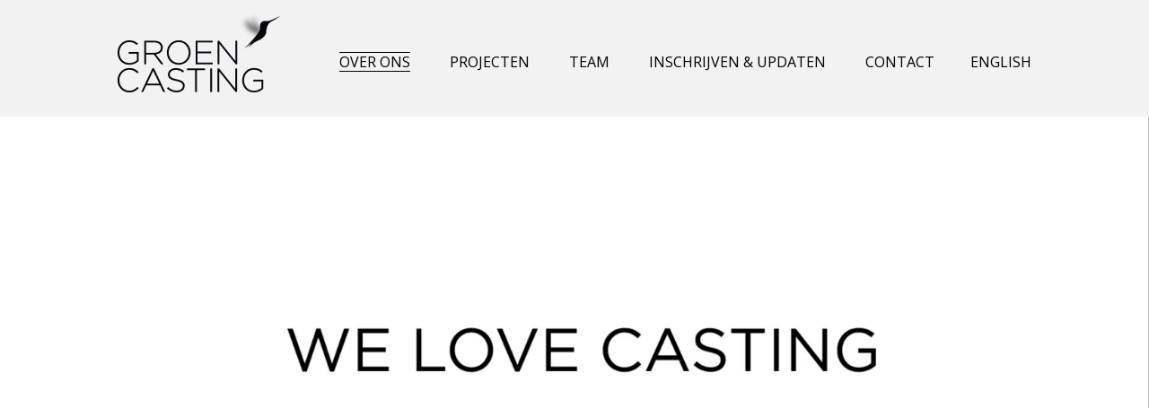

--- FILE ---
content_type: text/html; charset=UTF-8
request_url: https://groencasting.nl/projecten/film-tv/oorlogs-stories-david-cocheret
body_size: 18827
content:
<!DOCTYPE html>
<html lang="nl">
    <head>
        <meta charset="utf-8">
        <meta http-equiv="X-UA-Compatible" content="IE=edge">
        <title>
            	Projecten
            :: Groen Casting
        </title>
        <link href="https://fonts.googleapis.com/css?family=Open+Sans:300,400,600,700" rel="stylesheet" type="text/css">
        <link rel="stylesheet" href="/css/styles.css">
        <meta name="viewport" content="width=device-width, initial-scale=1, maximum-scale=1, minimum-scale=1, user-scalable=0">
    </head>
    <body>
    	<input type="checkbox" id="menuicon" role="button">
        <header>
            <nav>
                <label class="menuicon" for="menuicon"><span></span><span></span><span></span></label>
                <a href="/">
                    <img class="logo normaal" src="/media/static/logo-groencasting.png" alt="Groen Casting" srcset="/media/static/logo-groencasting@2x.png 2x">
                    <img class="logo liggend" src="/media/static/logo-groencasting-liggend.png" alt="Groen Casting" srcset="/media/static/logo-groencasting-liggend@2x.png 2x">
                </a>
                <ul class="nav0"> <li><a href="https://groencasting.nl/over-ons">Over ons</a></li> <li class="active"><a href="https://groencasting.nl/projecten">Projecten</a><ul class="nav1"> <li><a href="https://groencasting.nl/projecten/films-series-theater">Films, series & theater</a><ul class="nav2"> <li><a href="https://groencasting.nl/projecten/films-series-theater/grand-hotel-aan-zee-anielle-webster">Grand Hotel aan Zee - Aniëlle Webster</a></li> <li><a href="https://groencasting.nl/projecten/films-series-theater/paaz-anne-de-clercq">Paaz - Anne de Clercq</a></li> <li><a href="https://groencasting.nl/projecten/films-series-theater/jimpa-sophie-hyde">JIMPA - Sophie Hyde</a></li> <li><a href="https://groencasting.nl/projecten/films-series-theater/basta-remy-van-heugten">Basta - Remy van Heugten</a></li> <li><a href="https://groencasting.nl/projecten/films-series-theater/sleepers-3-ivan-lopez-nunez">Sleepers 3 - Iván López Núñez</a></li> <li><a href="https://groencasting.nl/projecten/films-series-theater/koning-van-de-zwervers-janne-schmidt">Koning van de zwervers - Janne Schmidt</a></li> <li><a href="https://groencasting.nl/projecten/films-series-theater/tonnano">Tonnano</a></li> <li><a href="https://groencasting.nl/projecten/films-series-theater/wraak-jonathan-elbers">Wraak - Jonathan Elbers</a></li> <li><a href="https://groencasting.nl/projecten/films-series-theater/bad-boas-gonzalo-fernandez">Bad Boa's - Gonzalo Fernandez</a></li> <li><a href="https://groencasting.nl/projecten/films-series-theater/hadestown">Hadestown</a></li> <li><a href="https://groencasting.nl/projecten/films-series-theater/straatcoaches-vs-aliens-michael-middelkoop">Straatcoaches vs Aliens - Michael Middelkoop</a></li> <li><a href="https://groencasting.nl/projecten/films-series-theater/dubbel-zes-jonathan-elbers">Dubbel Zes - Jonathan Elbers</a></li> <li><a href="https://groencasting.nl/projecten/films-series-theater/haantjes-anna-van-der-heide-en-anna-van-keimpema">Haantjes - Anna van der Heide en Anna van Keimpema</a></li> <li><a href="https://groencasting.nl/projecten/films-series-theater/het-verhaal-van-nederland-amsterdam-marc-willard-en-willem-gerritsen">Het verhaal van Nederland - Amsterdam - Marc Willard en Willem Gerritsen</a></li> <li><a href="https://groencasting.nl/projecten/films-series-theater/ik-zal-zien-mercedes-stalenhoef">Ik zal zien - Mercedes Stalenhoef</a></li> <li><a href="https://groencasting.nl/projecten/films-series-theater/medisch-centrum-west">Medisch Centrum West</a></li> <li><a href="https://groencasting.nl/projecten/films-series-theater/de-z-van-zus-jelle-de-jonge">De Z van Zus - Jelle de Jonge</a></li> <li><a href="https://groencasting.nl/projecten/films-series-theater/hokwerdas-kind-boudewijn-koole">Hokwerda's Kind - Boudewijn Koole</a></li> <li><a href="https://groencasting.nl/projecten/films-series-theater/zina-s2-fadua-el-akchaoui">Zina S2 - Fadua El Akchaoui</a></li> <li><a href="https://groencasting.nl/projecten/films-series-theater/beter-wordt-het-niet-beer-ten-kate-en-valerie-bisscheroux">Beter wordt het niet - Beer ten Kate en Valerie Bisscheroux</a></li> <li><a href="https://groencasting.nl/projecten/films-series-theater/zussen-annemarie-van-de-mond">Zussen - Annemarie van de Mond</a></li> <li><a href="https://groencasting.nl/projecten/films-series-theater/de-terugreis-jelle-de-jonge">De Terugreis - Jelle de Jonge</a></li> <li><a href="https://groencasting.nl/projecten/films-series-theater/het-verhaal-van-oranje-nassau-vincent-schuurman-en-marc-willard">Het Verhaal van Oranje-Nassau - Vincent Schuurman en Marc Willard</a></li> <li><a href="https://groencasting.nl/projecten/films-series-theater/crypto-boy-shady-el-hamus">Crypto Boy - Shady El-Hamus</a></li> <li><a href="https://groencasting.nl/projecten/films-series-theater/jippie-no-more-margien-rogaar">Jippie No More! - Margien Rogaar</a></li> <li><a href="https://groencasting.nl/projecten/films-series-theater/de-geboorte-van-een-hysterisch-wijf-nick-verkroost">De geboorte van een hysterisch wijf - Nick Verkroost</a></li> <li><a href="https://groencasting.nl/projecten/films-series-theater/de-vuurlinie-roel-reine">De Vuurlinie - Roel Reiné</a></li> <li><a href="https://groencasting.nl/projecten/films-series-theater/zomervacht-joren-molten">Zomervacht - Joren Molten</a></li> <li><a href="https://groencasting.nl/projecten/films-series-theater/only-you-jonathan-elbers">Only You - Jonathan Elbers</a></li> <li><a href="https://groencasting.nl/projecten/films-series-theater/ted-lasso-s3-ep-6">Ted Lasso - S.3, Ep. 6</a></li> <li><a href="https://groencasting.nl/projecten/films-series-theater/cast-niek-barendsen-en-ilse-warringa">CAST - Niek Barendsen en Ilse Warringa</a></li> <li><a href="https://groencasting.nl/projecten/films-series-theater/en-nu-ben-ik-verliefd-alkan-coklu">En nu ben ik verliefd - Alkan Çöklü</a></li> <li><a href="https://groencasting.nl/projecten/films-series-theater/hockeyvaders-michiel-de-jong-en-idse-grotenhuis">Hockeyvaders - Michiel de Jong en Idse Grotenhuis</a></li> <li><a href="https://groencasting.nl/projecten/films-series-theater/ma-mere-et-moi-emma-branderhorst">Ma Mere et Moi - Emma Branderhorst</a></li> <li><a href="https://groencasting.nl/projecten/films-series-theater/goodbye-stranger-aaron-rookus">Goodbye Stranger - Aaron Rookus</a></li> <li><a href="https://groencasting.nl/projecten/films-series-theater/romaissa-fadua-el-akchaoui">Romaissa - Fadua El Akchaoui</a></li> <li><a href="https://groencasting.nl/projecten/films-series-theater/faithfully-yours-andre-van-duren">Faithfully Yours - André van Duren</a></li> <li><a href="https://groencasting.nl/projecten/films-series-theater/shotgun-levi-verspeek">Shotgun - Levi Verspeek</a></li> <li><a href="https://groencasting.nl/projecten/films-series-theater/totem-sander-burger">Totem -  Sander Burger</a></li> <li><a href="https://groencasting.nl/projecten/films-series-theater/narcosis-martijn-de-jong">Narcosis - Martijn de Jong</a></li> <li><a href="https://groencasting.nl/projecten/films-series-theater/el-houb-shariff-nasr">El Houb - Shariff Nasr</a></li> <li><a href="https://groencasting.nl/projecten/films-series-theater/little-amsterdam-jorgen-scholtens">Little Amsterdam - Jorgen Scholtens</a></li> <li><a href="https://groencasting.nl/projecten/films-series-theater/rampvlucht-lourens-blok-en-edson-da-conceicao">Rampvlucht - Lourens Blok en Edson da Conceicao</a></li> <li><a href="https://groencasting.nl/projecten/films-series-theater/white-berry-sia-hermanides">White Berry - Sia Hermanides</a></li> <li><a href="https://groencasting.nl/projecten/films-series-theater/femi-dwight-fagbamila">Femi - Dwight Fagbamila</a></li> <li><a href="https://groencasting.nl/projecten/films-series-theater/vaders-zonen-jorgen-scholtens">Vaders & Zonen - Jörgen Scholtens</a></li> <li><a href="https://groencasting.nl/projecten/films-series-theater/zwanger-co-johan-nijenhuis">Zwanger & Co - Johan Nijenhuis</a></li> <li><a href="https://groencasting.nl/projecten/films-series-theater/ten-minste-houdbaar-tot-jan-albert-de-weerd">Ten Minste Houdbaar Tot - Jan Albert de Weerd</a></li> <li><a href="https://groencasting.nl/projecten/films-series-theater/ze-weten-alles-van-je-hanro-smitsman">Ze Weten Alles van Je - Hanro Smitsman</a></li> <li><a href="https://groencasting.nl/projecten/films-series-theater/adem-in-adem-uit-pollo-de-pimentel-en-anielle-webster">Adem In Adem Uit - Pollo de Pimentel en Aniëlle Webster</a></li> <li><a href="https://groencasting.nl/projecten/films-series-theater/het-herriehofje-meikeminne-clinckspoor">Het Herriehofje - Meikeminne Clinckspoor</a></li> <li><a href="https://groencasting.nl/projecten/films-series-theater/zeebenen-sam-dijkstra">Zeebenen - Sam Dijkstra</a></li> <li><a href="https://groencasting.nl/projecten/films-series-theater/het-jaar-van-fortuyn-michiel-van-jaarsveld">Het Jaar van Fortuyn - Michiel van Jaarsveld</a></li> <li><a href="https://groencasting.nl/projecten/films-series-theater/het-verhaal-van-nederland-lourens-blok-en-nicole-van-kilsdonk">Het Verhaal van Nederland - Lourens Blok en Nicole van Kilsdonk</a></li> <li><a href="https://groencasting.nl/projecten/films-series-theater/zina-michael-middelkoop">ZINA - Michael Middelkoop</a></li> <li><a href="https://groencasting.nl/projecten/films-series-theater/bonnie-clyde-arne-toonen">Bonnie & Clyde - Arne Toonen</a></li> <li><a href="https://groencasting.nl/projecten/films-series-theater/deep-shit-jamille-van-wijngaarden">Deep Shit - Jamille van Wijngaarden</a></li> <li><a href="https://groencasting.nl/projecten/films-series-theater/alles-van-waarde-stanley-kolk">Alles van Waarde - Stanley Kolk</a></li> <li><a href="https://groencasting.nl/projecten/films-series-theater/othala-yim-brakel">Othala - Yim Brakel</a></li> <li><a href="https://groencasting.nl/projecten/films-series-theater/indringer-jan-verdijk">Indringer - Jan Verdijk</a></li> <li><a href="https://groencasting.nl/projecten/films-series-theater/verdwenen-dagen-jim-sutter">Verdwenen Dagen - Jim Sutter</a></li> <li><a href="https://groencasting.nl/projecten/films-series-theater/dokter-roman-harm-van-der-sanden">Dokter Roman - Harm van der Sanden</a></li> <li><a href="https://groencasting.nl/projecten/films-series-theater/i-am-zlatan-jens-sjogren">I am Zlatan - Jens Sjögren</a></li> <li><a href="https://groencasting.nl/projecten/films-series-theater/follow-the-soa-ties-schenk">Follow The SOA - Ties Schenk</a></li> <li><a href="https://groencasting.nl/projecten/films-series-theater/de-slet-van-6-vwo-david-cocheret">De Slet van 6  VWO - David Cocheret</a></li> <li><a href="https://groencasting.nl/projecten/films-series-theater/leeuwin-philip-besamusca">Leeuwin - Philip Besamusca</a></li> <li><a href="https://groencasting.nl/projecten/films-series-theater/laatste-rit-edson-da-conceicao">Laatste Rit - Edson da Conceicao</a></li> <li><a href="https://groencasting.nl/projecten/films-series-theater/bulado-eche-janga">Buladó - Eche Janga</a></li> <li><a href="https://groencasting.nl/projecten/films-series-theater/swanenburg-thomas-korthals-altes-anielle-webster-en-hans-somers">Swanenburg - Thomas Korthals Altes, Aniëlle Webster en Hans Somers</a></li> <li><a href="https://groencasting.nl/projecten/films-series-theater/dertigers-elzelien-peters-barbara-bredero-en-allard-westenbrink">Dertigers - Elzelien Peters, Barbara Bredero en Allard Westenbrink</a></li> <li><a href="https://groencasting.nl/projecten/films-series-theater/lieve-mama-jelle-de-jonge">Lieve Mama - Jelle de Jonge</a></li> <li><a href="https://groencasting.nl/projecten/films-series-theater/anne-frank-videodagboek-hanna-van-niekerk">Anne Frank Videodagboek - Hanna van Niekerk</a></li> <li><a href="https://groencasting.nl/projecten/films-series-theater/oorlogs-stories-david-cocheret">Oorlogs stories - David Cocheret</a></li> <li><a href="https://groencasting.nl/projecten/films-series-theater/het-meisje-dat-vervloekt-was-zara-dwinger">Het Meisje dat Vervloekt Was - Zara Dwinger</a></li> <li><a href="https://groencasting.nl/projecten/films-series-theater/matties-ineke-houtman">Matties - Ineke Houtman</a></li> <li><a href="https://groencasting.nl/projecten/films-series-theater/hemelrijken-stanley-kolk">Hemelrijken - Stanley Kolk </a></li> <li><a href="https://groencasting.nl/projecten/films-series-theater/kerst-bij-koosje">Kerst bij Koosje</a></li> <li><a href="https://groencasting.nl/projecten/films-series-theater/remy-juliyat-tessa-schram">Remy & Juliyat - Tessa Schram</a></li> <li><a href="https://groencasting.nl/projecten/films-series-theater/penoza-de-film-diederik-van-rooijen">Penoza de Film - Diederik van Rooijen</a></li> <li><a href="https://groencasting.nl/projecten/films-series-theater/keizersvrouwen-ben-sombogaard-en-dries-vos">Keizersvrouwen - Ben Sombogaard en Dries Vos</a></li> <li><a href="https://groencasting.nl/projecten/films-series-theater/de-toekomst-is-fantastisch-joseff-iping">De Toekomst is Fantastisch - Josèff Iping</a></li> <li><a href="https://groencasting.nl/projecten/films-series-theater/wat-je-vindt-mag-je-houden-nina-spijkers">Wat je vindt, mag je houden - Nina Spijkers</a></li> <li><a href="https://groencasting.nl/projecten/films-series-theater/afua-sia-hermanides">Afua - Sia Hermanides </a></li> <li><a href="https://groencasting.nl/projecten/films-series-theater/teef-jamille-van-wijngaarden">Teef - Jamille van Wijngaarden</a></li> <li><a href="https://groencasting.nl/projecten/films-series-theater/stuff-malu-janssen">Stuff - Malu Janssen</a></li> <li><a href="https://groencasting.nl/projecten/films-series-theater/venserpolder-teddy-cherim">Venserpolder - Teddy Cherim</a></li> <li><a href="https://groencasting.nl/projecten/films-series-theater/kamer-330-jenneke-boeijink">Kamer 330 - Jenneke Boeijink</a></li> <li><a href="https://groencasting.nl/projecten/films-series-theater/en-route-marit-weerheijm">En Route - Marit Weerheijm</a></li> <li><a href="https://groencasting.nl/projecten/films-series-theater/re-entry-ben-brand">Re-Entry - Ben Brand</a></li> <li><a href="https://groencasting.nl/projecten/films-series-theater/porfotto-edson-da-conceicao">Porfotto - Edson da Conceicao</a></li> <li><a href="https://groencasting.nl/projecten/films-series-theater/the-underground-max-everett">The Underground - Max Everett</a></li> <li><a href="https://groencasting.nl/projecten/films-series-theater/el-muerto-lois-dols-de-jong">El Muerto - Loïs Dols de Jong</a></li> <li><a href="https://groencasting.nl/projecten/films-series-theater/close-distance-christian-van-duren">Close Distance - Christian van Duren</a></li> <li><a href="https://groencasting.nl/projecten/films-series-theater/goede-tijden-slechte-tijden">Goede Tijden Slechte Tijden</a></li> <li><a href="https://groencasting.nl/projecten/films-series-theater/zeepaard-nathalie-bruijns">Zeepaard - Nathalie Bruijns</a></li> <li><a href="https://groencasting.nl/projecten/films-series-theater/taiki-mirjam-de-with">Taiki - Mirjam de With</a></li> <li><a href="https://groencasting.nl/projecten/films-series-theater/kerst-met-de-kuipers-jelle-de-jonge">Kerst met de Kuipers - Jelle de Jonge</a></li> <li><a href="https://groencasting.nl/projecten/films-series-theater/lekker-dan-astrid-van-keulen">Lekker Dan - Astrid van Keulen</a></li> <li><a href="https://groencasting.nl/projecten/films-series-theater/kind-joren-molter">KIND - Joren Molter</a></li> <li><a href="https://groencasting.nl/projecten/films-series-theater/tom-adelaar-gonzalo-fernandes">Tom Adelaar - Gonzalo Fernandes</a></li> <li><a href="https://groencasting.nl/projecten/films-series-theater/nothing-to-declare-hetty-de-kruijf">Nothing to declare - Hetty de Kruijf</a></li> <li><a href="https://groencasting.nl/projecten/films-series-theater/jungle-hetty-de-kruijf">Jungle - Hetty de Kruijf</a></li> <li><a href="https://groencasting.nl/projecten/films-series-theater/when-you-get-home-ben-brand">When you get home - Ben Brand</a></li> <li><a href="https://groencasting.nl/projecten/films-series-theater/weeen-nils-vleugels">Weeën - Nils Vleugels</a></li> <li><a href="https://groencasting.nl/projecten/films-series-theater/find-this-dumb-little-bitch-ben-brand">Find this dumb little bitch...- Ben Brand</a></li> <li><a href="https://groencasting.nl/projecten/films-series-theater/molotov-man-joris-weerts">Molotov Man - Joris Weerts</a></li> <li><a href="https://groencasting.nl/projecten/films-series-theater/parnassus-robin-boissevain">Parnassus - Robin Boissevain</a></li> <li><a href="https://groencasting.nl/projecten/films-series-theater/stap-8-rick-lenzing">Stap 8 - Rick Lenzing</a></li> <li><a href="https://groencasting.nl/projecten/films-series-theater/catch-michiel-doekes">Catch - Michiel Doekes</a></li> <li><a href="https://groencasting.nl/projecten/films-series-theater/stand-by-me-martijn-de-jong">Stand by me - Martijn de Jong</a></li> <li><a href="https://groencasting.nl/projecten/films-series-theater/phantom-napalm-patrick-louwerse">Phantom Napalm - Patrick Louwerse</a></li> <li><a href="https://groencasting.nl/projecten/films-series-theater/97-ben-brand">97% - Ben Brand</a></li> <li><a href="https://groencasting.nl/projecten/films-series-theater/bounty-finbarr-wilbrink">Bounty - Finbarr Wilbrink</a></li> <li><a href="https://groencasting.nl/projecten/films-series-theater/perlajanan-de-reis-josscy-aartsen-dewi-reijs">Perlajanan de Reis - Josscy Aartsen & Dewi Reijs</a></li> <li><a href="https://groencasting.nl/projecten/films-series-theater/hoogtepunt-joris-van-den-berg">Hoogtepunt - Joris van den Berg</a></li> <li><a href="https://groencasting.nl/projecten/films-series-theater/april-14th-hesdy-lonwijk">April 14th - Hesdy Lonwijk</a></li> <li><a href="https://groencasting.nl/projecten/films-series-theater/kansloos-joris-van-den-berg">Kansloos - Joris van den Berg</a></li> <li><a href="https://groencasting.nl/projecten/films-series-theater/naranjina-harold-van-eck">Naranjina - Harold van Eck</a></li> <li><a href="https://groencasting.nl/projecten/films-series-theater/pardoes-marc-willard-vincent-schuurman">Pardoes - Marc Willard, Vincent Schuurman</a></li></ul></li> <li><a href="https://groencasting.nl/projecten/commercials">Commercials</a><ul class="nav2"> <li><a href="https://groencasting.nl/projecten/commercials/femicide-basha-de-bruijn">Femicide - Basha de Bruijn</a></li> <li><a href="https://groencasting.nl/projecten/commercials/eye-wish-rogier-hesp">Eye Wish - Rogier Hesp</a></li> <li><a href="https://groencasting.nl/projecten/commercials/albert-heijn-jelle-de-jonge">Albert Heijn - Jelle de Jonge</a></li> <li><a href="https://groencasting.nl/projecten/commercials/ns-nieuwe-reis-johan-kramer">NS Nieuwe Reis - Johan Kramer</a></li> <li><a href="https://groencasting.nl/projecten/commercials/bolcom-rogier-hesp">Bol.com - Rogier Hesp</a></li> <li><a href="https://groencasting.nl/projecten/commercials/albert-heijn-mattias-schut">Albert Heijn - Mattias Schut</a></li> <li><a href="https://groencasting.nl/projecten/commercials/toyota-ismael-ten-heuvel">Toyota - Ismael ten Heuvel</a></li> <li><a href="https://groencasting.nl/projecten/commercials/karwei-jamille-van-wijngaarden">Karwei - Jamille van Wijngaarden</a></li> <li><a href="https://groencasting.nl/projecten/commercials/simyo-antoine-houtsma">Simyo - Antoine Houtsma</a></li> <li><a href="https://groencasting.nl/projecten/commercials/abn-amro-de-wereld-van-nu-rogier-hesp">ABN AMRO De Wereld van Nu - Rogier Hesp</a></li> <li><a href="https://groencasting.nl/projecten/commercials/abn-amro-woonmogelijkheden-rogier-hesp">ABN AMRO Woonmogelijkheden - Rogier Hesp</a></li> <li><a href="https://groencasting.nl/projecten/commercials/abn-amro-ondernemen-rogier-hesp">ABN AMRO Ondernemen - Rogier Hesp</a></li> <li><a href="https://groencasting.nl/projecten/commercials/ohra-kilometerverzekering-jelle-de-jonge">OHRA Kilometerverzekering - Jelle de Jonge</a></li> <li><a href="https://groencasting.nl/projecten/commercials/bolletje-lichte-tussendoorcrackers-rob-lucker">Bolletje Lichte Tussendoorcrackers - Rob Lucker</a></li> <li><a href="https://groencasting.nl/projecten/commercials/tele2-teddy-cherim">Tele2 - Teddy Cherim</a></li> <li><a href="https://groencasting.nl/projecten/commercials/een-tegen-eenzaamheid-rogier-hesp">Een Tegen Eenzaamheid - Rogier Hesp</a></li> <li><a href="https://groencasting.nl/projecten/commercials/mcdonalds-kerst-ismael-ten-heuvel">McDonalds Kerst - Ismael ten Heuvel</a></li> <li><a href="https://groencasting.nl/projecten/commercials/ing-basha-de-bruijn">ING - Basha de Bruijn</a></li> <li><a href="https://groencasting.nl/projecten/commercials/ben-rob-lucker">BEN - Rob Lucker</a></li> <li><a href="https://groencasting.nl/projecten/commercials/hans-anders-mattias-schut">Hans Anders - Mattias Schut</a></li> <li><a href="https://groencasting.nl/projecten/commercials/duyvis-nils-vleugels">Duyvis - Nils Vleugels</a></li> <li><a href="https://groencasting.nl/projecten/commercials/ziggo-all-inclusive-mattias-schut">Ziggo All Inclusive - Mattias Schut</a></li> <li><a href="https://groencasting.nl/projecten/commercials/eurojackpot-nils-vleugels">Eurojackpot  - Nils Vleugels</a></li> <li><a href="https://groencasting.nl/projecten/commercials/abn-amro-beeldbankieren-tobias-pekelharing">ABN AMRO Beeldbankieren - Tobias Pekelharing</a></li> <li><a href="https://groencasting.nl/projecten/commercials/douwe-egberts-basha-de-bruijn">Douwe Egberts - Basha de Bruijn</a></li> <li><a href="https://groencasting.nl/projecten/commercials/unox-puur-soep-ismael-ten-heuvel">Unox Puur Soep - Ismael ten Heuvel</a></li> <li><a href="https://groencasting.nl/projecten/commercials/een-tegen-eenzaamheid-mattias-schut">Een tegen Eenzaamheid - Mattias Schut</a></li> <li><a href="https://groencasting.nl/projecten/commercials/knvb-ek-2020-colin-huijser">KNVB EK 2020 - Colin Huijser</a></li> <li><a href="https://groencasting.nl/projecten/commercials/hans-anders-mattias-schut">Hans Anders - Mattias Schut</a></li> <li><a href="https://groencasting.nl/projecten/commercials/praxis-mattias-schut">Praxis - Mattias Schut</a></li> <li><a href="https://groencasting.nl/projecten/commercials/royal-club-winner">Royal Club Winner</a></li> <li><a href="https://groencasting.nl/projecten/commercials/plus-goed-eten-doet-je-goed-ismael-ten-heuvel">PLUS Goed eten doet je goed - Ismael ten Heuvel</a></li> <li><a href="https://groencasting.nl/projecten/commercials/douwe-egberts-ieder-kopje-basha-de-bruijn">Douwe Egberts Ieder Kopje - Basha de Bruijn</a></li> <li><a href="https://groencasting.nl/projecten/commercials/rabobank-yani-verschuuren">Rabobank - Yani Verschuuren</a></li> <li><a href="https://groencasting.nl/projecten/commercials/andrelon-amandel-shine-jeroen-annokee">Andrelon Amandel Shine - Jeroen Annokee</a></li> <li><a href="https://groencasting.nl/projecten/commercials/milner-coen-stroeve">Milner - Coen Stroeve</a></li> <li><a href="https://groencasting.nl/projecten/commercials/rij-mono-klusbus-sven-super">Rij MONO Klusbus - Sven Super</a></li> <li><a href="https://groencasting.nl/projecten/commercials/rij-mono-skatepark-sven-super">Rij MONO Skatepark - Sven Super</a></li> <li><a href="https://groencasting.nl/projecten/commercials/rij-mono-kamperen-sven-super">Rij MONO Kamperen - Sven Super</a></li> <li><a href="https://groencasting.nl/projecten/commercials/calve-pindakaas-ismael-ten-heuvel">Calve Pindakaas - Ismael ten Heuvel</a></li> <li><a href="https://groencasting.nl/projecten/commercials/ohra-mattias-schut">OHRA - Mattias Schut</a></li> <li><a href="https://groencasting.nl/projecten/commercials/soa-aids-fonds-niels-de-wit">SOA AIDS Fonds - Niels de Wit </a></li> <li><a href="https://groencasting.nl/projecten/commercials/andrelon-diederik-van-rooijen">Andrelon - Diederik van Rooijen</a></li> <li><a href="https://groencasting.nl/projecten/commercials/stichting-alzheimer-basha-de-bruijn">Stichting Alzheimer - Basha de Bruijn</a></li> <li><a href="https://groencasting.nl/projecten/commercials/volkswagen-mattias-schut">Volkswagen - Mattias Schut</a></li> <li><a href="https://groencasting.nl/projecten/commercials/royal-club-magnus-rensfors">Royal Club - Magnus Rensfors</a></li> <li><a href="https://groencasting.nl/projecten/commercials/bolletje-mattias-schut">Bolletje - Mattias Schut</a></li> <li><a href="https://groencasting.nl/projecten/commercials/pearle-ismael-ten-heuvel">Pearle - Ismael ten Heuvel</a></li> <li><a href="https://groencasting.nl/projecten/commercials/bolletje-mattias-schut">Bolletje - Mattias Schut</a></li> <li><a href="https://groencasting.nl/projecten/commercials/bolcom-mattias-schut">Bol.com - Mattias Schut</a></li> <li><a href="https://groencasting.nl/projecten/commercials/nuon-mike-van-diem">Nuon - Mike van Diem</a></li> <li><a href="https://groencasting.nl/projecten/commercials/aegon-niels-de-kuiper">Aegon - Niels de Kuiper</a></li> <li><a href="https://groencasting.nl/projecten/commercials/pearle-ismael-ten-heuvel">Pearle - Ismael ten Heuvel</a></li> <li><a href="https://groencasting.nl/projecten/commercials/bob-rick-lenzing">BOB - Rick Lenzing</a></li> <li><a href="https://groencasting.nl/projecten/commercials/nix18-rick-lenzing">NIX18 - Rick Lenzing</a></li> <li><a href="https://groencasting.nl/projecten/commercials/media-markt-ismael-ten-heuvel">Media Markt - Ismael ten Heuvel</a></li></ul></li></ul></li> <li><a href="https://groencasting.nl/team">Team</a></li> <li><a href="https://groencasting.nl/inschrijven-updaten">Inschrijven & Updaten</a></li> <li><a href="https://groencasting.nl/contact">Contact</a></li><li><a href="/en">English</a></li></ul>
            </nav>
        </header>
                                <section id="over-ons">
                                                <div class="picture">
                        <img src="/media/pictures/Scherm­afbeelding 2023-01-11 om 11.42.58.png" alt="Over ons">
                    </div>
                                                <article >
                    <div class="article clearfix">
                                                    <h2>Over ons</h2>
                                                <div class="">
                                                        <p>In 2010 richt Susanne Groen een nieuw castingbureau op: Groen Casting. Nieuw en n&eacute;t even anders. Met persoonlijke aandacht, oog voor detail en met liefde voor het vak. Omdat 15 jaar ervaring ons heeft geleerd dat het in casting juist om deze dingen draait.</p>
<p>Groen Casting cast professionele acteurs voor dramaseries, films, commercials, theater, musicals en internetfilms. Inmiddels is Groen Casting een van de toonaangevende bureaus in Nederland, waar een toegewijd team met hart en ziel de beste acteurs voor de juiste rol weet te vinden. Elke dag weer. Met elkaar en voor elkaar. Zonder gedoe. Wij houden van ons werk. We love casting.</p>
                        </div>
                                                    <div>
                                <p><a href="https://www.facebook.com/Groen-Casting-1000391606689162/" target="_blank" rel="noopener noreferrer"><img src="/media/static/GroenFB.png" alt="" width="50" height="50" /></a>&nbsp;<a href="https://www.instagram.com/groencasting/?hl=nl" target="_blank" rel="noopener noreferrer"><img src="/media/static/instaGroen.png" alt="" width="50" height="50" /></a></p>
<p>&nbsp;</p>
<p>&nbsp;</p>
                            </div>
                                            </div>
                </article>
                                    </section>
                    <section id="projecten">
                                                <div class="picture">
                        <img src="/media/pictures/05e95322-f768-454f-9b0e-57a633046e34.png" alt="Projecten">
                    </div>
                                                <article >
                    <div class="article clearfix">
                                                    <h2>Pro-<br>jec-<br>ten</h2>
                                                <div class="">
                                                        
                        </div>
                                                    <div>
                                
                            </div>
                                            </div>
                </article>
                                    <article class="projecten">
    <div class="projecten">
        <ul>
            <li class=active data-id="films-series-theater">Films, series &amp; theater</li>
            <li data-id="commercials">Commercials</li>
        </ul>
        <div class="items clearfix films-series-theater">
                <div class="item">
                <a href="https://groencasting.nl/projecten/films-series-theater/grand-hotel-aan-zee-anielle-webster" data-href="https://vimeo.com/"></a>
                <div class="img" style="background-image:url('/media/pictures/2025/ghazstills-558-scaled.jpg')"></div>
                <h3>Grand Hotel aan Zee - Aniëlle Webster</h3><h4>Big Blue - In productie</h4>
                <h4>
                                &nbsp;
                                </h4>
            </div>
                <div class="item">
                <a href="https://groencasting.nl/projecten/films-series-theater/paaz-anne-de-clercq" data-href="https://vimeo.com/"></a>
                <div class="img" style="background-image:url('/media/pictures/2025/PAAZ.jpeg')"></div>
                <h3>Paaz - Anne de Clercq</h3><h4>KeyFilm - In productie</h4>
                <h4>
                                &nbsp;
                                </h4>
            </div>
                <div class="item">
                <a href="https://groencasting.nl/projecten/films-series-theater/jimpa-sophie-hyde" data-href="https://vimeo.com/"></a>
                <div class="img" style="background-image:url('/media/pictures/JIMPA.jpg')"></div>
                <h3>JIMPA - Sophie Hyde</h3><h4>Viking Film - In productie</h4>
                <h4>
                                &nbsp;
                                </h4>
            </div>
                <div class="item">
                <a href="https://groencasting.nl/projecten/films-series-theater/basta-remy-van-heugten" data-href="https://vimeo.com/"></a>
                <div class="img" style="background-image:url('/media/pictures/2025/Basta.jpeg')"></div>
                <h3>Basta - Remy van Heugten</h3><h4>Hollands Licht - In productie</h4>
                <h4>
                                &nbsp;
                                </h4>
            </div>
                <div class="item">
                <a href="https://groencasting.nl/projecten/films-series-theater/sleepers-3-ivan-lopez-nunez" data-href="https://vimeo.com/"></a>
                <div class="img" style="background-image:url('/media/pictures/2025/Sleepers.jpeg')"></div>
                <h3>Sleepers 3 - Iván López Núñez</h3><h4>Fiction Valley</h4>
                <h4>
                                December 2025
                                </h4>
            </div>
                <div class="item">
                <a href="https://groencasting.nl/projecten/films-series-theater/koning-van-de-zwervers-janne-schmidt" data-href="https://vimeo.com/"></a>
                <div class="img" style="background-image:url('/media/pictures/2025/KvdZ.jpg')"></div>
                <h3>Koning van de zwervers - Janne Schmidt</h3><h4>The Media Brothers</h4>
                <h4>
                                Oktober 2025
                                </h4>
            </div>
                <div class="item">
                <a href="https://groencasting.nl/projecten/films-series-theater/tonnano" data-href="https://vimeo.com/"></a>
                <div class="img" style="background-image:url('/media/pictures/2025/serie-Tonnano-mocro-maffia-1644x970-1731318383.jpg')"></div>
                <h3>Tonnano</h3><h4>Fiction Valley</h4>
                <h4>
                                September 2025
                                </h4>
            </div>
                <div class="item">
                <a href="https://groencasting.nl/projecten/films-series-theater/wraak-jonathan-elbers" data-href="https://vimeo.com/"></a>
                <div class="img" style="background-image:url('/media/pictures/2025/Wraak_Karakters_Bekendmaking_Hamza.jpg')"></div>
                <h3>Wraak - Jonathan Elbers</h3><h4>Tom de Mol Producties en Dutch Filmworks</h4>
                <h4>
                                September 2025
                                </h4>
            </div>
                <div class="item">
                <a href="https://groencasting.nl/projecten/films-series-theater/bad-boas-gonzalo-fernandez" data-href="https://vimeo.com/"></a>
                <div class="img" style="background-image:url('/media/pictures/2025/Bad Boas.jpeg')"></div>
                <h3>Bad Boa&#039;s - Gonzalo Fernandez</h3><h4>Kaap Holland Film</h4>
                <h4>
                                Juli 2025
                                </h4>
            </div>
                <div class="item">
                <a href="https://groencasting.nl/projecten/films-series-theater/hadestown" data-href="https://vimeo.com/"></a>
                <div class="img" style="background-image:url('/media/pictures/2025/Hadestown.jpg')"></div>
                <h3>Hadestown</h3><h4>Carré</h4>
                <h4>
                                Juni 2025
                                </h4>
            </div>
                <div class="item">
                <a href="https://groencasting.nl/projecten/films-series-theater/straatcoaches-vs-aliens-michael-middelkoop" data-href="https://vimeo.com/"></a>
                <div class="img" style="background-image:url('/media/pictures/2025/SvsA_Still.jpg')"></div>
                <h3>Straatcoaches vs Aliens - Michael Middelkoop</h3><h4>Lemming Film - Independent Films</h4>
                <h4>
                                April 2025
                                </h4>
            </div>
                <div class="item">
                <a href="https://groencasting.nl/projecten/films-series-theater/dubbel-zes-jonathan-elbers" data-href="https://vimeo.com/"></a>
                <div class="img" style="background-image:url('/media/pictures/2025/Dubbel Zes.jpg')"></div>
                <h3>Dubbel Zes - Jonathan Elbers</h3><h4>Dutch FilmWorks</h4>
                <h4>
                                April 2025
                                </h4>
            </div>
                <div class="item">
                <a href="https://groencasting.nl/projecten/films-series-theater/haantjes-anna-van-der-heide-en-anna-van-keimpema" data-href="https://vimeo.com/"></a>
                <div class="img" style="background-image:url('/media/pictures/2025/Haantjes.jpeg')"></div>
                <h3>Haantjes - Anna van der Heide en Anna van Keimpema</h3><h4>Hollands Licht</h4>
                <h4>
                                Februari 2025
                                </h4>
            </div>
                <div class="item">
                <a href="https://groencasting.nl/projecten/films-series-theater/het-verhaal-van-nederland-amsterdam-marc-willard-en-willem-gerritsen" data-href="https://vimeo.com/"></a>
                <div class="img" style="background-image:url('/media/pictures/2025/Verhaal-van-Amsterdam.jpg')"></div>
                <h3>Het verhaal van Nederland - Amsterdam - Marc Willard en Willem Gerritsen</h3><h4>Tuvalu Media</h4>
                <h4>
                                Februari 2025
                                </h4>
            </div>
                <div class="item">
                <a href="https://groencasting.nl/projecten/films-series-theater/ik-zal-zien-mercedes-stalenhoef" data-href="https://vimeo.com/"></a>
                <div class="img" style="background-image:url('/media/pictures/inproductie-ik-zal-zien.jpg')"></div>
                <h3>Ik zal zien - Mercedes Stalenhoef</h3><h4>Labyrint Film</h4>
                <h4>
                                Februari 2025
                                </h4>
            </div>
                <div class="item">
                <a href="https://groencasting.nl/projecten/films-series-theater/medisch-centrum-west" data-href="https://vimeo.com/"></a>
                <div class="img" style="background-image:url('/media/pictures/2025/MCW.jpeg')"></div>
                <h3>Medisch Centrum West</h3><h4>Talpa Network</h4>
                <h4>
                                November 2024
                                </h4>
            </div>
                <div class="item">
                <a href="https://groencasting.nl/projecten/films-series-theater/de-z-van-zus-jelle-de-jonge" data-href="https://vimeo.com/"></a>
                <div class="img" style="background-image:url('/media/pictures/inproductie-z-van-zus.jpg')"></div>
                <h3>De Z van Zus - Jelle de Jonge</h3><h4>Tom de Mol Productions</h4>
                <h4>
                                November 2024
                                </h4>
            </div>
                <div class="item">
                <a href="https://groencasting.nl/projecten/films-series-theater/hokwerdas-kind-boudewijn-koole" data-href="https://vimeo.com/"></a>
                <div class="img" style="background-image:url('/media/pictures/Hokwerda.jpg')"></div>
                <h3>Hokwerda&#039;s Kind - Boudewijn Koole</h3><h4>Witfilm</h4>
                <h4>
                                Oktober 2024
                                </h4>
            </div>
                <div class="item">
                <a href="https://groencasting.nl/projecten/films-series-theater/zina-s2-fadua-el-akchaoui" data-href="https://vimeo.com/"></a>
                <div class="img" style="background-image:url('/media/pictures/Zina_fotografie-3-van-20-1448x815.jpg')"></div>
                <h3>Zina S2 - Fadua El Akchaoui</h3><h4>MediaLane - KRO/NCRV</h4>
                <h4>
                                Oktober 2024
                                </h4>
            </div>
                <div class="item">
                <a href="https://groencasting.nl/projecten/films-series-theater/beter-wordt-het-niet-beer-ten-kate-en-valerie-bisscheroux" data-href="https://vimeo.com/"></a>
                <div class="img" style="background-image:url('/media/pictures/THIS IS GONNA BE GREAT.jpg')"></div>
                <h3>Beter wordt het niet - Beer ten Kate en Valerie Bisscheroux</h3><h4>Big Blue - BNNVARA</h4>
                <h4>
                                September 2024
                                </h4>
            </div>
                <div class="item">
                <a href="https://groencasting.nl/projecten/films-series-theater/zussen-annemarie-van-de-mond" data-href="https://vimeo.com/"></a>
                <div class="img" style="background-image:url('/media/pictures/Zussen-MAX-Elmer-van-der-Marel-900-500-890x500.jpg')"></div>
                <h3>Zussen - Annemarie van de Mond</h3><h4>Fiction Valley</h4>
                <h4>
                                April 2024
                                </h4>
            </div>
                <div class="item">
                <a href="https://groencasting.nl/projecten/films-series-theater/de-terugreis-jelle-de-jonge" data-href="https://vimeo.com/"></a>
                <div class="img" style="background-image:url('/media/pictures/De Terugreis.jpg')"></div>
                <h3>De Terugreis - Jelle de Jonge</h3><h4>Hazazah Pictures</h4>
                <h4>
                                Maart 2024
                                </h4>
            </div>
                <div class="item">
                <a href="https://groencasting.nl/projecten/films-series-theater/het-verhaal-van-oranje-nassau-vincent-schuurman-en-marc-willard" data-href="https://vimeo.com/"></a>
                <div class="img" style="background-image:url('/media/pictures/HVVON.png')"></div>
                <h3>Het Verhaal van Oranje-Nassau - Vincent Schuurman en Marc Willard</h3><h4>Tuvalu Media &amp; Pukin Film</h4>
                <h4>
                                December 2023
                                </h4>
            </div>
                <div class="item">
                <a href="https://groencasting.nl/projecten/films-series-theater/crypto-boy-shady-el-hamus" data-href="https://vimeo.com/874784623"></a>
                <div class="img" style="background-image:url('/media/pictures/crypto.jpg')"></div>
                <h3>Crypto Boy - Shady El-Hamus</h3><h4>Netflix - Caviar Films</h4>
                <h4>
                                Oktober 2023
                                </h4>
            </div>
                <div class="item">
                <a href="https://groencasting.nl/projecten/films-series-theater/jippie-no-more-margien-rogaar" data-href="https://vimeo.com/874787957"></a>
                <div class="img" style="background-image:url('/media/pictures/Jippee.jpeg')"></div>
                <h3>Jippie No More! - Margien Rogaar</h3><h4>Juliet et Pupkin - Cinéaert</h4>
                <h4>
                                Oktober 2023
                                </h4>
            </div>
                <div class="item">
                <a href="https://groencasting.nl/projecten/films-series-theater/de-geboorte-van-een-hysterisch-wijf-nick-verkroost" data-href="https://vimeo.com/864302628"></a>
                <div class="img" style="background-image:url('/media/pictures/DGVEHW_Still-14-klein.jpg')"></div>
                <h3>De geboorte van een hysterisch wijf - Nick Verkroost</h3><h4>Afstudeerfilm HKU</h4>
                <h4>
                                September 2023
                                </h4>
            </div>
                <div class="item">
                <a href="https://groencasting.nl/projecten/films-series-theater/de-vuurlinie-roel-reine" data-href="https://vimeo.com/"></a>
                <div class="img" style="background-image:url('/media/pictures/vuurlinie1020.jpg')"></div>
                <h3>De Vuurlinie - Roel Reiné</h3><h4>KeyFilm</h4>
                <h4>
                                September 2023
                                </h4>
            </div>
                <div class="item">
                <a href="https://groencasting.nl/projecten/films-series-theater/zomervacht-joren-molten" data-href="https://vimeo.com/"></a>
                <div class="img" style="background-image:url('/media/pictures/in-productie-zomervacht (1).jpg')"></div>
                <h3>Zomervacht - Joren Molten</h3><h4>Family Affair Films - Polar Bear</h4>
                <h4>
                                September 2023
                                </h4>
            </div>
                <div class="item">
                <a href="https://groencasting.nl/projecten/films-series-theater/only-you-jonathan-elbers" data-href="https://vimeo.com/"></a>
                <div class="img" style="background-image:url('/media/pictures/in-productie-only-you.jpg')"></div>
                <h3>Only You - Jonathan Elbers</h3><h4>Tom de Mol Productions</h4>
                <h4>
                                Augustus 2023
                                </h4>
            </div>
                <div class="item">
                <a href="https://groencasting.nl/projecten/films-series-theater/ted-lasso-s3-ep-6" data-href="https://vimeo.com/"></a>
                <div class="img" style="background-image:url('/media/pictures/ted-lasso-matteo-van-der-grijn-apple-tv.jpeg')"></div>
                <h3>Ted Lasso - S.3, Ep. 6</h3><h4>Apple TV+</h4>
                <h4>
                                Mei 2023
                                </h4>
            </div>
                <div class="item">
                <a href="https://groencasting.nl/projecten/films-series-theater/cast-niek-barendsen-en-ilse-warringa" data-href="https://vimeo.com/"></a>
                <div class="img" style="background-image:url('/media/pictures/CAST.jpeg')"></div>
                <h3>CAST - Niek Barendsen en Ilse Warringa</h3><h4>NTR - NPO3</h4>
                <h4>
                                Mei 2023
                                </h4>
            </div>
                <div class="item">
                <a href="https://groencasting.nl/projecten/films-series-theater/en-nu-ben-ik-verliefd-alkan-coklu" data-href="https://vimeo.com/"></a>
                <div class="img" style="background-image:url('/media/pictures/ENBIV.png')"></div>
                <h3>En nu ben ik verliefd - Alkan Çöklü</h3><h4>NTR - NPO 3 YouTube kanaal</h4>
                <h4>
                                April 2023
                                </h4>
            </div>
                <div class="item">
                <a href="https://groencasting.nl/projecten/films-series-theater/hockeyvaders-michiel-de-jong-en-idse-grotenhuis" data-href="https://vimeo.com/"></a>
                <div class="img" style="background-image:url('/media/pictures/20220531_152238_schermafbeelding-2022-04-14-om-102143.jpg')"></div>
                <h3>Hockeyvaders - Michiel de Jong en Idse Grotenhuis</h3><h4>Fiction Valley - RTL en Videoland</h4>
                <h4>
                                Maart 2023
                                </h4>
            </div>
                <div class="item">
                <a href="https://groencasting.nl/projecten/films-series-theater/ma-mere-et-moi-emma-branderhorst" data-href="https://vimeo.com/"></a>
                <div class="img" style="background-image:url('/media/pictures/mamereetmoi-1000x563.jpg')"></div>
                <h3>Ma Mere et Moi - Emma Branderhorst</h3><h4>Bind Film - in premiere Berlinale 2023</h4>
                <h4>
                                Februari 2023
                                </h4>
            </div>
                <div class="item">
                <a href="https://groencasting.nl/projecten/films-series-theater/goodbye-stranger-aaron-rookus" data-href="https://vimeo.com/"></a>
                <div class="img" style="background-image:url('/media/pictures/large_44d5383f6540c755.jpg')"></div>
                <h3>Goodbye Stranger - Aaron Rookus</h3><h4>Topkapi Films</h4>
                <h4>
                                Januari 2023
                                </h4>
            </div>
                <div class="item">
                <a href="https://groencasting.nl/projecten/films-series-theater/romaissa-fadua-el-akchaoui" data-href="https://vimeo.com/"></a>
                <div class="img" style="background-image:url('/media/pictures/Romaissa-De-superheld-uit-Rotterdam-Header-800x445.jpg')"></div>
                <h3>Romaissa - Fadua El Akchaoui</h3><h4>Juliet at Pupkin</h4>
                <h4>
                                Januari 2023
                                </h4>
            </div>
                <div class="item">
                <a href="https://groencasting.nl/projecten/films-series-theater/faithfully-yours-andre-van-duren" data-href="https://vimeo.com/"></a>
                <div class="img" style="background-image:url('/media/pictures/Faithfully Yours.jpg')"></div>
                <h3>Faithfully Yours - André van Duren</h3><h4>Millstreet Films</h4>
                <h4>
                                December 2022
                                </h4>
            </div>
                <div class="item">
                <a href="https://groencasting.nl/projecten/films-series-theater/shotgun-levi-verspeek" data-href="https://vimeo.com/"></a>
                <div class="img" style="background-image:url('/media/pictures/Shotgun.jpg')"></div>
                <h3>Shotgun - Levi Verspeek</h3><h4>Key Film - 3LAB</h4>
                <h4>
                                November 2022
                                </h4>
            </div>
                <div class="item">
                <a href="https://groencasting.nl/projecten/films-series-theater/totem-sander-burger" data-href="https://vimeo.com/"></a>
                <div class="img" style="background-image:url('/media/pictures/large_totem_st_5_jpg_sd-low.jpg')"></div>
                <h3>Totem -  Sander Burger</h3><h4>Volya Films</h4>
                <h4>
                                Oktober 2022
                                </h4>
            </div>
                <div class="item">
                <a href="https://groencasting.nl/projecten/films-series-theater/narcosis-martijn-de-jong" data-href="https://vimeo.com/"></a>
                <div class="img" style="background-image:url('/media/pictures/Narcosis-1000x563.jpg')"></div>
                <h3>Narcosis - Martijn de Jong</h3><h4>OAK Motion Pictures</h4>
                <h4>
                                Oktober 2022
                                </h4>
            </div>
                <div class="item">
                <a href="https://groencasting.nl/projecten/films-series-theater/el-houb-shariff-nasr" data-href="https://vimeo.com/"></a>
                <div class="img" style="background-image:url('/media/pictures/El Houb.jpeg')"></div>
                <h3>El Houb - Shariff Nasr</h3><h4>Bind Film</h4>
                <h4>
                                Oktober 2022
                                </h4>
            </div>
                <div class="item">
                <a href="https://groencasting.nl/projecten/films-series-theater/little-amsterdam-jorgen-scholtens" data-href="https://vimeo.com/"></a>
                <div class="img" style="background-image:url('/media/pictures/LITTLE_AMSTERDAM___Millstreet_Films_0573_widescreen_large-1633596952.jpeg')"></div>
                <h3>Little Amsterdam - Jorgen Scholtens</h3><h4>Millstreet Films</h4>
                <h4>
                                Oktober 2022
                                </h4>
            </div>
                <div class="item">
                <a href="https://groencasting.nl/projecten/films-series-theater/rampvlucht-lourens-blok-en-edson-da-conceicao" data-href="https://vimeo.com/"></a>
                <div class="img" style="background-image:url('/media/pictures/zondag-2-oktober-in-rampvlucht-steeds-meer-mensen-ziek.jpg')"></div>
                <h3>Rampvlucht - Lourens Blok en Edson da Conceicao</h3><h4>KRO-NCRV - Big Blue</h4>
                <h4>
                                September 2022
                                </h4>
            </div>
                <div class="item">
                <a href="https://groencasting.nl/projecten/films-series-theater/white-berry-sia-hermanides" data-href="https://vimeo.com/"></a>
                <div class="img" style="background-image:url('/media/pictures/Afro+Party+Parijs-12+Bewerkt+kopie_AKKOORD.jpg')"></div>
                <h3>White Berry - Sia Hermanides</h3><h4>Family Affair Films</h4>
                <h4>
                                September 2022
                                </h4>
            </div>
                <div class="item">
                <a href="https://groencasting.nl/projecten/films-series-theater/femi-dwight-fagbamila" data-href="https://vimeo.com/"></a>
                <div class="img" style="background-image:url('/media/pictures/Femi.jpg')"></div>
                <h3>Femi - Dwight Fagbamila</h3><h4>Studio Ruba</h4>
                <h4>
                                September 2022
                                </h4>
            </div>
                <div class="item">
                <a href="https://groencasting.nl/projecten/films-series-theater/vaders-zonen-jorgen-scholtens" data-href="https://vimeo.com/"></a>
                <div class="img" style="background-image:url('/media/pictures/Fedja.jpg')"></div>
                <h3>Vaders &amp; Zonen - Jörgen Scholtens</h3><h4>Millstreet - Videoland</h4>
                <h4>
                                Augustus 2022
                                </h4>
            </div>
                <div class="item">
                <a href="https://groencasting.nl/projecten/films-series-theater/zwanger-co-johan-nijenhuis" data-href="https://vimeo.com/"></a>
                <div class="img" style="background-image:url('/media/pictures/download.jpg')"></div>
                <h3>Zwanger &amp; Co - Johan Nijenhuis</h3><h4>Nijenhuis &amp; Co</h4>
                <h4>
                                Augustus 2022
                                </h4>
            </div>
                <div class="item">
                <a href="https://groencasting.nl/projecten/films-series-theater/ten-minste-houdbaar-tot-jan-albert-de-weerd" data-href="https://vimeo.com/"></a>
                <div class="img" style="background-image:url('/media/pictures/THT.jpeg')"></div>
                <h3>Ten Minste Houdbaar Tot - Jan Albert de Weerd</h3><h4>AVRO TROS - BING Film &amp; TV</h4>
                <h4>
                                Augustus 2022
                                </h4>
            </div>
                <div class="item">
                <a href="https://groencasting.nl/projecten/films-series-theater/ze-weten-alles-van-je-hanro-smitsman" data-href="https://vimeo.com/"></a>
                <div class="img" style="background-image:url('/media/pictures/Charlie.jpg')"></div>
                <h3>Ze Weten Alles van Je - Hanro Smitsman</h3><h4>Blazhoffski &amp; DahlTV  - Videoland</h4>
                <h4>
                                Augustus 2022
                                </h4>
            </div>
                <div class="item">
                <a href="https://groencasting.nl/projecten/films-series-theater/adem-in-adem-uit-pollo-de-pimentel-en-anielle-webster" data-href="https://vimeo.com/"></a>
                <div class="img" style="background-image:url('/media/pictures/Adem In Adem Uit.jpeg')"></div>
                <h3>Adem In Adem Uit - Pollo de Pimentel en Aniëlle Webster</h3><h4>Blooming Film - Videoland</h4>
                <h4>
                                Juli 2022
                                </h4>
            </div>
                <div class="item">
                <a href="https://groencasting.nl/projecten/films-series-theater/het-herriehofje-meikeminne-clinckspoor" data-href="https://vimeo.com/"></a>
                <div class="img" style="background-image:url('/media/pictures/Cast-Het-herriehofje-1536x1024.jpeg')"></div>
                <h3>Het Herriehofje - Meikeminne Clinckspoor</h3><h4>Lemming Film - KRO NCRV</h4>
                <h4>
                                Juli 2022
                                </h4>
            </div>
                <div class="item">
                <a href="https://groencasting.nl/projecten/films-series-theater/zeebenen-sam-dijkstra" data-href="https://vimeo.com/"></a>
                <div class="img" style="background-image:url('/media/pictures/Zeebenen_02.jpg')"></div>
                <h3>Zeebenen - Sam Dijkstra</h3><h4>Dutch Mountain Film</h4>
                <h4>
                                Maart 2022
                                </h4>
            </div>
                <div class="item">
                <a href="https://groencasting.nl/projecten/films-series-theater/het-jaar-van-fortuyn-michiel-van-jaarsveld" data-href="https://vimeo.com/690985291"></a>
                <div class="img" style="background-image:url('/media/pictures/nieuwe-politieke-miniserie-het-jaar-van-fortuyn-vanaf-eind-maart-te-zien-op-npo-1.jpeg')"></div>
                <h3>Het Jaar van Fortuyn - Michiel van Jaarsveld</h3><h4>Hollands Licht - AVROTROS</h4>
                <h4>
                                Maart 2022
                                </h4>
            </div>
                <div class="item">
                <a href="https://groencasting.nl/projecten/films-series-theater/het-verhaal-van-nederland-lourens-blok-en-nicole-van-kilsdonk" data-href="https://vimeo.com/"></a>
                <div class="img" style="background-image:url('/media/pictures/Daan-Schuurmans.jpg')"></div>
                <h3>Het Verhaal van Nederland - Lourens Blok en Nicole van Kilsdonk</h3><h4>Tuvalu Media &amp; Pupkin Film - NTR</h4>
                <h4>
                                Februari 2022
                                </h4>
            </div>
                <div class="item">
                <a href="https://groencasting.nl/projecten/films-series-theater/zina-michael-middelkoop" data-href="https://vimeo.com/652876601"></a>
                <div class="img" style="background-image:url('/media/pictures/ZINA VOOR OP DE WEBSITE.jpeg')"></div>
                <h3>ZINA - Michael Middelkoop</h3><h4>Medialane - KRO/NCRV</h4>
                <h4>
                                December 2021
                                </h4>
            </div>
                <div class="item">
                <a href="https://groencasting.nl/projecten/films-series-theater/bonnie-clyde-arne-toonen" data-href="https://vimeo.com/652881281"></a>
                <div class="img" style="background-image:url('/media/pictures/Bonnie &amp; Clyde.png')"></div>
                <h3>Bonnie &amp; Clyde - Arne Toonen</h3><h4>Endemol Shine - Videoland</h4>
                <h4>
                                November 2021
                                </h4>
            </div>
                <div class="item">
                <a href="https://groencasting.nl/projecten/films-series-theater/deep-shit-jamille-van-wijngaarden" data-href="https://vimeo.com/652891421"></a>
                <div class="img" style="background-image:url('/media/pictures/Deep Shit.jpg')"></div>
                <h3>Deep Shit - Jamille van Wijngaarden</h3><h4>Fiction Valley - BNNVARA</h4>
                <h4>
                                Oktober 2021
                                </h4>
            </div>
                <div class="item">
                <a href="https://groencasting.nl/projecten/films-series-theater/alles-van-waarde-stanley-kolk" data-href="https://vimeo.com/"></a>
                <div class="img" style="background-image:url('/media/pictures/alles_van_waarde.jpg')"></div>
                <h3>Alles van Waarde - Stanley Kolk</h3><h4>Family Affair Films - EO</h4>
                <h4>
                                Oktober 2021
                                </h4>
            </div>
                <div class="item">
                <a href="https://groencasting.nl/projecten/films-series-theater/othala-yim-brakel" data-href="https://vimeo.com/"></a>
                <div class="img" style="background-image:url('/media/pictures/othala_breed_carousel_medium-1635424385.jpg')"></div>
                <h3>Othala - Yim Brakel</h3><h4>Dutch Mountain Film</h4>
                <h4>
                                September 2021
                                </h4>
            </div>
                <div class="item">
                <a href="https://groencasting.nl/projecten/films-series-theater/indringer-jan-verdijk" data-href="https://vimeo.com/"></a>
                <div class="img" style="background-image:url('/media/pictures/vlcsnap-2021-07-26-13h09m11s323.jpg')"></div>
                <h3>Indringer - Jan Verdijk</h3><h4>Kepler Film - VPRO Cinema</h4>
                <h4>
                                September 2021
                                </h4>
            </div>
                <div class="item">
                <a href="https://groencasting.nl/projecten/films-series-theater/verdwenen-dagen-jim-sutter" data-href="https://vimeo.com/"></a>
                <div class="img" style="background-image:url('/media/pictures/Verdwenen dagen.jpeg')"></div>
                <h3>Verdwenen Dagen - Jim Sutter</h3><h4>Kepler Film</h4>
                <h4>
                                September 2021
                                </h4>
            </div>
                <div class="item">
                <a href="https://groencasting.nl/projecten/films-series-theater/dokter-roman-harm-van-der-sanden" data-href="https://vimeo.com/"></a>
                <div class="img" style="background-image:url('/media/pictures/Dokter Roman groot.jpg')"></div>
                <h3>Dokter Roman - Harm van der Sanden</h3><h4>Endemol Shine</h4>
                <h4>
                                September 2021
                                </h4>
            </div>
                <div class="item">
                <a href="https://groencasting.nl/projecten/films-series-theater/i-am-zlatan-jens-sjogren" data-href="https://vimeo.com/654936274"></a>
                <div class="img" style="background-image:url('/media/pictures/33948_141204_st_sd-high.jpg')"></div>
                <h3>I am Zlatan - Jens Sjögren</h3><h4>BR-F &amp; Kepler film</h4>
                <h4>
                                Oktober 2021
                                </h4>
            </div>
                <div class="item">
                <a href="https://groencasting.nl/projecten/films-series-theater/follow-the-soa-ties-schenk" data-href="https://vimeo.com/557105109"></a>
                <div class="img" style="background-image:url('/media/pictures/Schermafbeelding 2021-06-04 om 08.16.24.png')"></div>
                <h3>Follow The SOA - Ties Schenk</h3><h4>Fiction Valley - Videoland</h4>
                <h4>
                                Mei 2021
                                </h4>
            </div>
                <div class="item">
                <a href="https://groencasting.nl/projecten/films-series-theater/de-slet-van-6-vwo-david-cocheret" data-href="https://vimeo.com/"></a>
                <div class="img" style="background-image:url('/media/pictures/IMG_1683-2-740x493.jpeg')"></div>
                <h3>De Slet van 6  VWO - David Cocheret</h3><h4>Stepping Stone - NPO3</h4>
                <h4>
                                Mei 2021
                                </h4>
            </div>
                <div class="item">
                <a href="https://groencasting.nl/projecten/films-series-theater/leeuwin-philip-besamusca" data-href="https://vimeo.com/"></a>
                <div class="img" style="background-image:url('/media/pictures/leeuwin.jpg')"></div>
                <h3>Leeuwin - Philip Besamusca</h3><h4>Family Affair Films - NTR Kort!</h4>
                <h4>
                                Mei 2021
                                </h4>
            </div>
                <div class="item">
                <a href="https://groencasting.nl/projecten/films-series-theater/laatste-rit-edson-da-conceicao" data-href="https://vimeo.com/"></a>
                <div class="img" style="background-image:url('/media/pictures/Laatste Rit.jpg')"></div>
                <h3>Laatste Rit - Edson da Conceicao</h3><h4>IJswater Film - NTR</h4>
                <h4>
                                December 2020
                                </h4>
            </div>
                <div class="item">
                <a href="https://groencasting.nl/projecten/films-series-theater/bulado-eche-janga" data-href="https://vimeo.com/"></a>
                <div class="img" style="background-image:url('/media/pictures/Vliegende-Vissen-Verdrinken-Niet-Everon-Jackson-Hooi-Tiara-Richards-kl-2250x1125.jpg')"></div>
                <h3>Buladó - Eche Janga</h3><h4>Keplerfilm - NTR</h4>
                <h4>
                                September 2020
                                </h4>
            </div>
                <div class="item">
                <a href="https://groencasting.nl/projecten/films-series-theater/swanenburg-thomas-korthals-altes-anielle-webster-en-hans-somers" data-href="https://vimeo.com/"></a>
                <div class="img" style="background-image:url('/media/pictures/Swanenburg.jpg')"></div>
                <h3>Swanenburg - Thomas Korthals Altes, Aniëlle Webster en Hans Somers</h3><h4>Stepping Stone Producties, Keyfilm in co-productie met KRO-NCRV</h4>
                <h4>
                                Juli 2021
                                </h4>
            </div>
                <div class="item">
                <a href="https://groencasting.nl/projecten/films-series-theater/dertigers-elzelien-peters-barbara-bredero-en-allard-westenbrink" data-href="https://vimeo.com/"></a>
                <div class="img" style="background-image:url('/media/pictures/Dertigers_seizoen_2__Rob_van_der_Voort__cdn_header-1629878864.jpeg')"></div>
                <h3>Dertigers - Elzelien Peters, Barbara Bredero en Allard Westenbrink</h3><h4>Hollands Licht  - BNNVARA</h4>
                <h4>
                                Mei 2020
                                </h4>
            </div>
                <div class="item">
                <a href="https://groencasting.nl/projecten/films-series-theater/lieve-mama-jelle-de-jonge" data-href="https://vimeo.com/"></a>
                <div class="img" style="background-image:url('/media/pictures/Rifka.jpg')"></div>
                <h3>Lieve Mama - Jelle de Jonge</h3><h4>Fiction Valley - Videoland</h4>
                <h4>
                                Februari 2020
                                </h4>
            </div>
                <div class="item">
                <a href="https://groencasting.nl/projecten/films-series-theater/anne-frank-videodagboek-hanna-van-niekerk" data-href="https://vimeo.com/"></a>
                <div class="img" style="background-image:url('/media/pictures/Anne Frank Videodagboek.jpg')"></div>
                <h3>Anne Frank Videodagboek - Hanna van Niekerk</h3><h4>Every Media - YouTube.com</h4>
                <h4>
                                Mei 2020
                                </h4>
            </div>
                <div class="item">
                <a href="https://groencasting.nl/projecten/films-series-theater/oorlogs-stories-david-cocheret" data-href="https://vimeo.com/"></a>
                <div class="img" style="background-image:url('/media/pictures/Oorlosstories 2.jpeg')"></div>
                <h3>Oorlogs stories - David Cocheret</h3><h4>Stepping Stone - Zapp</h4>
                <h4>
                                April 2020
                                </h4>
            </div>
                <div class="item">
                <a href="https://groencasting.nl/projecten/films-series-theater/het-meisje-dat-vervloekt-was-zara-dwinger" data-href="https://vimeo.com/"></a>
                <div class="img" style="background-image:url('/media/pictures/Het-meisje-dat-vervloekt-was-Intro.jpg')"></div>
                <h3>Het Meisje dat Vervloekt Was - Zara Dwinger</h3><h4>Studio Ruba - BNNVARA, NTR, VPRO</h4>
                <h4>
                                Oktober 2021
                                </h4>
            </div>
                <div class="item">
                <a href="https://groencasting.nl/projecten/films-series-theater/matties-ineke-houtman" data-href="https://vimeo.com/"></a>
                <div class="img" style="background-image:url('/media/pictures/Matties.jpg')"></div>
                <h3>Matties - Ineke Houtman</h3><h4>Doxy Films - VPRO</h4>
                <h4>
                                September 2022
                                </h4>
            </div>
                <div class="item">
                <a href="https://groencasting.nl/projecten/films-series-theater/hemelrijken-stanley-kolk" data-href="https://vimeo.com/"></a>
                <div class="img" style="background-image:url('/media/Schermafbeelding+2018-11-01+om+13.36.26.png')"></div>
                <h3>Hemelrijken - Stanley Kolk </h3><h4>Family Affair Films - Telefilm</h4>
                <h4>
                                Februari 2020
                                </h4>
            </div>
                <div class="item">
                <a href="https://groencasting.nl/projecten/films-series-theater/kerst-bij-koosje" data-href="https://vimeo.com/"></a>
                <div class="img" style="background-image:url('/media/pictures/Kerst bij Koosje.jpeg')"></div>
                <h3>Kerst bij Koosje</h3><h4>Fiction Valley - Videoland</h4>
                <h4>
                                December 2019
                                </h4>
            </div>
                <div class="item">
                <a href="https://groencasting.nl/projecten/films-series-theater/remy-juliyat-tessa-schram" data-href="https://vimeo.com/"></a>
                <div class="img" style="background-image:url('/media/Remy Juliat.jpg')"></div>
                <h3>Remy &amp; Juliyat - Tessa Schram</h3><h4>NL Film - Zapp NPO3</h4>
                <h4>
                                December 2019
                                </h4>
            </div>
                <div class="item">
                <a href="https://groencasting.nl/projecten/films-series-theater/penoza-de-film-diederik-van-rooijen" data-href="https://vimeo.com/"></a>
                <div class="img" style="background-image:url('/media/78nxm40apa98_wd640.jpeg')"></div>
                <h3>Penoza de Film - Diederik van Rooijen</h3><h4>NL Film  </h4>
                <h4>
                                November 2019
                                </h4>
            </div>
                <div class="item">
                <a href="https://groencasting.nl/projecten/films-series-theater/keizersvrouwen-ben-sombogaard-en-dries-vos" data-href="https://vimeo.com/"></a>
                <div class="img" style="background-image:url('/media/pictures/KV-0074_s01_e01 (Sophie Silbermann).jpg')"></div>
                <h3>Keizersvrouwen - Ben Sombogaard en Dries Vos</h3><h4>Rinkel Film -  AVROTROS</h4>
                <h4>
                                November 2019
                                </h4>
            </div>
                <div class="item">
                <a href="https://groencasting.nl/projecten/films-series-theater/de-toekomst-is-fantastisch-joseff-iping" data-href="https://vimeo.com/"></a>
                <div class="img" style="background-image:url('/media/voortplanting1-_vpro.jpg')"></div>
                <h3>De Toekomst is Fantastisch - Josèff Iping</h3><h4>VPRO</h4>
                <h4>
                                Oktober 2019
                                </h4>
            </div>
                <div class="item">
                <a href="https://groencasting.nl/projecten/films-series-theater/wat-je-vindt-mag-je-houden-nina-spijkers" data-href="https://vimeo.com/"></a>
                <div class="img" style="background-image:url('/media/Wat-je-vindt-mag-je-houden-still-1920x1080.jpg')"></div>
                <h3>Wat je vindt, mag je houden - Nina Spijkers</h3><h4>Fiction Valley - Centraal</h4>
                <h4>
                                September 2019
                                </h4>
            </div>
                <div class="item">
                <a href="https://groencasting.nl/projecten/films-series-theater/afua-sia-hermanides" data-href="https://vimeo.com/"></a>
                <div class="img" style="background-image:url('/media/nieuwe-still-afua-768x289.jpg')"></div>
                <h3>Afua - Sia Hermanides </h3><h4>Topkapi Films - Centraal </h4>
                <h4>
                                September 2019
                                </h4>
            </div>
                <div class="item">
                <a href="https://groencasting.nl/projecten/films-series-theater/teef-jamille-van-wijngaarden" data-href="https://vimeo.com/"></a>
                <div class="img" style="background-image:url('/media/Teef-still-768x512.jpg')"></div>
                <h3>Teef - Jamille van Wijngaarden</h3><h4>Keplerfilm - Centraal</h4>
                <h4>
                                September 2019
                                </h4>
            </div>
                <div class="item">
                <a href="https://groencasting.nl/projecten/films-series-theater/stuff-malu-janssen" data-href="https://vimeo.com/"></a>
                <div class="img" style="background-image:url('/media/Foto Stuff.jpg')"></div>
                <h3>Stuff - Malu Janssen</h3><h4>IJswater FIlms - NTR Kort!</h4>
                <h4>
                                September 2019
                                </h4>
            </div>
                <div class="item">
                <a href="https://groencasting.nl/projecten/films-series-theater/venserpolder-teddy-cherim" data-href="https://vimeo.com/"></a>
                <div class="img" style="background-image:url('/media/Venserpolder.jpg')"></div>
                <h3>Venserpolder - Teddy Cherim</h3><h4>Topkapi Films - NTR Kort!</h4>
                <h4>
                                September 2019
                                </h4>
            </div>
                <div class="item">
                <a href="https://groencasting.nl/projecten/films-series-theater/kamer-330-jenneke-boeijink" data-href="https://vimeo.com/"></a>
                <div class="img" style="background-image:url('/media/kamer_330_still.0003083.jpg')"></div>
                <h3>Kamer 330 - Jenneke Boeijink</h3><h4>Bind Film - NTR Kort! </h4>
                <h4>
                                September 2019
                                </h4>
            </div>
                <div class="item">
                <a href="https://groencasting.nl/projecten/films-series-theater/en-route-marit-weerheijm" data-href="https://vimeo.com/"></a>
                <div class="img" style="background-image:url('/media/Foto En Route.jpg')"></div>
                <h3>En Route - Marit Weerheijm</h3><h4>Room for Film - NTR Kort! </h4>
                <h4>
                                September 2019
                                </h4>
            </div>
                <div class="item">
                <a href="https://groencasting.nl/projecten/films-series-theater/re-entry-ben-brand" data-href="https://vimeo.com/"></a>
                <div class="img" style="background-image:url('/media/PHOTO-2019-05-27-09-55-06.jpg')"></div>
                <h3>Re-Entry - Ben Brand</h3><h4>Ven Film - NTR Kort! </h4>
                <h4>
                                September 2019
                                </h4>
            </div>
                <div class="item">
                <a href="https://groencasting.nl/projecten/films-series-theater/porfotto-edson-da-conceicao" data-href="https://vimeo.com/"></a>
                <div class="img" style="background-image:url('/media/pictures/05e95322-f768-454f-9b0e-57a633046e34_2.png')"></div>
                <h3>Porfotto - Edson da Conceicao</h3><h4>NFA Lichting 2019 </h4>
                <h4>
                                Juni 2019
                                </h4>
            </div>
                <div class="item">
                <a href="https://groencasting.nl/projecten/films-series-theater/the-underground-max-everett" data-href="https://vimeo.com/"></a>
                <div class="img" style="background-image:url('/media/csm_theunderground01_43703c797b.jpg')"></div>
                <h3>The Underground - Max Everett</h3><h4>NFA Lichting 2019 </h4>
                <h4>
                                Juni 2019
                                </h4>
            </div>
                <div class="item">
                <a href="https://groencasting.nl/projecten/films-series-theater/el-muerto-lois-dols-de-jong" data-href="https://vimeo.com/"></a>
                <div class="img" style="background-image:url('/media/csm_Elmuerto05_4f2123f6a5.jpg')"></div>
                <h3>El Muerto - Loïs Dols de Jong</h3><h4>NFA Lichting 2019</h4>
                <h4>
                                Juni 2019
                                </h4>
            </div>
                <div class="item">
                <a href="https://groencasting.nl/projecten/films-series-theater/close-distance-christian-van-duren" data-href="https://vimeo.com/"></a>
                <div class="img" style="background-image:url('/media/IMG_0106.JPG')"></div>
                <h3>Close Distance - Christian van Duren</h3><h4>Bind Film</h4>
                <h4>
                                September 2019
                                </h4>
            </div>
                <div class="item">
                <a href="https://groencasting.nl/projecten/films-series-theater/goede-tijden-slechte-tijden" data-href="https://vimeo.com/"></a>
                <div class="img" style="background-image:url('/media/pictures/gtst cast _16 aug 2019.jpg')"></div>
                <h3>Goede Tijden Slechte Tijden</h3><h4>EndemolShine</h4>
                <h4>
                                Mei 2019
                                </h4>
            </div>
                <div class="item">
                <a href="https://groencasting.nl/projecten/films-series-theater/zeepaard-nathalie-bruijns" data-href="https://vimeo.com/"></a>
                <div class="img" style="background-image:url('/media/actie_zeepaard-1000x563.jpg')"></div>
                <h3>Zeepaard - Nathalie Bruijns</h3><h4>Blanc Film</h4>
                <h4>
                                Mei 2019
                                </h4>
            </div>
                <div class="item">
                <a href="https://groencasting.nl/projecten/films-series-theater/taiki-mirjam-de-with" data-href="https://vimeo.com/"></a>
                <div class="img" style="background-image:url('/media/Taiki - Bruno klein.jpg')"></div>
                <h3>Taiki - Mirjam de With</h3><h4>Fiction Valley - EO </h4>
                <h4>
                                Februari 2019
                                </h4>
            </div>
                <div class="item">
                <a href="https://groencasting.nl/projecten/films-series-theater/kerst-met-de-kuipers-jelle-de-jonge" data-href="https://vimeo.com/"></a>
                <div class="img" style="background-image:url('/media/pictures/Foto KMDK klein.jpg')"></div>
                <h3>Kerst met de Kuipers - Jelle de Jonge</h3><h4>Fiction Valley - Videoland</h4>
                <h4>
                                December 2018
                                </h4>
            </div>
                <div class="item">
                <a href="https://groencasting.nl/projecten/films-series-theater/lekker-dan-astrid-van-keulen" data-href="https://vimeo.com/"></a>
                <div class="img" style="background-image:url('/media/pictures/Lekker Dan 1.jpg')"></div>
                <h3>Lekker Dan - Astrid van Keulen</h3><h4>AVROTROS - NPO </h4>
                <h4>
                                September 2018
                                </h4>
            </div>
                <div class="item">
                <a href="https://groencasting.nl/projecten/films-series-theater/kind-joren-molter" data-href="https://vimeo.com/"></a>
                <div class="img" style="background-image:url('/media/KIND_TV_RE-EDIT_TITLED_1998x1080_XYZ_TIFF_5241.jpg')"></div>
                <h3>KIND - Joren Molter</h3><h4>Family Affair Films </h4>
                <h4>
                                September 2018
                                </h4>
            </div>
                <div class="item">
                <a href="https://groencasting.nl/projecten/films-series-theater/tom-adelaar-gonzalo-fernandes" data-href="https://vimeo.com/"></a>
                <div class="img" style="background-image:url('/media/1805_00-1.jpg')"></div>
                <h3>Tom Adelaar - Gonzalo Fernandes</h3><h4>Topkapi Films - O.N.S. XIII 2018</h4>
                <h4>
                                September 2018
                                </h4>
            </div>
                <div class="item">
                <a href="https://groencasting.nl/projecten/films-series-theater/nothing-to-declare-hetty-de-kruijf" data-href="https://vimeo.com/288153762"></a>
                <div class="img" style="background-image:url('/media/0001136.jpg')"></div>
                <h3>Nothing to declare - Hetty de Kruijf</h3><h4>BIND Film </h4>
                <h4>
                                Januari 2018
                                </h4>
            </div>
                <div class="item">
                <a href="https://groencasting.nl/projecten/films-series-theater/jungle-hetty-de-kruijf" data-href="https://vimeo.com/235551866"></a>
                <div class="img" style="background-image:url('/media/pictures/Jungle 4.jpg')"></div>
                <h3>Jungle - Hetty de Kruijf</h3><h4>BIND Film - O.N.S. XII 2017</h4>
                <h4>
                                September 2017
                                </h4>
            </div>
                <div class="item">
                <a href="https://groencasting.nl/projecten/films-series-theater/when-you-get-home-ben-brand" data-href="https://vimeo.com/235307288"></a>
                <div class="img" style="background-image:url('/media/pictures/When you get home2 klein.jpg')"></div>
                <h3>When you get home - Ben Brand</h3><h4>25FPS</h4>
                <h4>
                                September 2017
                                </h4>
            </div>
                <div class="item">
                <a href="https://groencasting.nl/projecten/films-series-theater/weeen-nils-vleugels" data-href="https://vimeo.com/232309385"></a>
                <div class="img" style="background-image:url('/media/pictures/Weeen Nominatie.jpg')"></div>
                <h3>Weeën - Nils Vleugels</h3><h4>DPPLR</h4>
                <h4>
                                &nbsp;
                                </h4>
            </div>
                <div class="item">
                <a href="https://groencasting.nl/projecten/films-series-theater/find-this-dumb-little-bitch-ben-brand" data-href="https://vimeo.com/212218862"></a>
                <div class="img" style="background-image:url('/media/pictures/Trut foto.jpg')"></div>
                <h3>Find this dumb little bitch...- Ben Brand</h3><h4>Submarine Film - Telefilm 2017</h4>
                <h4>
                                &nbsp;
                                </h4>
            </div>
                <div class="item">
                <a href="https://groencasting.nl/projecten/films-series-theater/molotov-man-joris-weerts" data-href="https://vimeo.com/184001416"></a>
                <div class="img" style="background-image:url('/media/pictures/Molotov Man.jpg')"></div>
                <h3>Molotov Man - Joris Weerts</h3><h4>Afstudeerfilm HKU</h4>
                <h4>
                                &nbsp;
                                </h4>
            </div>
                <div class="item">
                <a href="https://groencasting.nl/projecten/films-series-theater/parnassus-robin-boissevain" data-href="https://vimeo.com/176446250"></a>
                <div class="img" style="background-image:url('/media/pictures/Parnasus.png')"></div>
                <h3>Parnassus - Robin Boissevain</h3><h4>Rocketboy Producties - 3 LAB</h4>
                <h4>
                                &nbsp;
                                </h4>
            </div>
                <div class="item">
                <a href="https://groencasting.nl/projecten/films-series-theater/stap-8-rick-lenzing" data-href="https://vimeo.com/211455910"></a>
                <div class="img" style="background-image:url('/media/pictures/Stap 8.png')"></div>
                <h3>Stap 8 - Rick Lenzing</h3><h4>In Case of Fire</h4>
                <h4>
                                &nbsp;
                                </h4>
            </div>
                <div class="item">
                <a href="https://groencasting.nl/projecten/films-series-theater/catch-michiel-doekes" data-href="https://vimeo.com/176445248"></a>
                <div class="img" style="background-image:url('/media/pictures/Catch.png')"></div>
                <h3>Catch - Michiel Doekes</h3><h4>Cycloop</h4>
                <h4>
                                &nbsp;
                                </h4>
            </div>
                <div class="item">
                <a href="https://groencasting.nl/projecten/films-series-theater/stand-by-me-martijn-de-jong" data-href="https://vimeo.com/211484886"></a>
                <div class="img" style="background-image:url('/media/pictures/Stand by Me.png')"></div>
                <h3>Stand by me - Martijn de Jong</h3><h4>ALP Media - NTR Kort!</h4>
                <h4>
                                &nbsp;
                                </h4>
            </div>
                <div class="item">
                <a href="https://groencasting.nl/projecten/films-series-theater/phantom-napalm-patrick-louwerse" data-href="https://vimeo.com/196850681"></a>
                <div class="img" style="background-image:url('/media/pictures/Phantom.png')"></div>
                <h3>Phantom Napalm - Patrick Louwerse</h3><h4>You &amp; Mrs. Jones</h4>
                <h4>
                                &nbsp;
                                </h4>
            </div>
                <div class="item">
                <a href="https://groencasting.nl/projecten/films-series-theater/97-ben-brand" data-href="https://vimeo.com/176444070"></a>
                <div class="img" style="background-image:url('/media/pictures/97procent.png')"></div>
                <h3>97% - Ben Brand</h3><h4>Caviar</h4>
                <h4>
                                &nbsp;
                                </h4>
            </div>
                <div class="item">
                <a href="https://groencasting.nl/projecten/films-series-theater/bounty-finbarr-wilbrink" data-href="https://vimeo.com/196849642"></a>
                <div class="img" style="background-image:url('/media/pictures/Bounty.png')"></div>
                <h3>Bounty - Finbarr Wilbrink</h3><h4>Unacceptable Productions &amp; Bijker</h4>
                <h4>
                                &nbsp;
                                </h4>
            </div>
                <div class="item">
                <a href="https://groencasting.nl/projecten/films-series-theater/perlajanan-de-reis-josscy-aartsen-dewi-reijs" data-href="https://vimeo.com/176446346"></a>
                <div class="img" style="background-image:url('/media/pictures/Perlajan de Reis.jpg')"></div>
                <h3>Perlajanan de Reis - Josscy Aartsen &amp; Dewi Reijs</h3><h4>Film Toko</h4>
                <h4>
                                &nbsp;
                                </h4>
            </div>
                <div class="item">
                <a href="https://groencasting.nl/projecten/films-series-theater/hoogtepunt-joris-van-den-berg" data-href="https://vimeo.com/176445661"></a>
                <div class="img" style="background-image:url('/media/pictures/Hoogtepunt.jpg')"></div>
                <h3>Hoogtepunt - Joris van den Berg</h3><h4>Flinck Film - Green Filmmaking Competition</h4>
                <h4>
                                &nbsp;
                                </h4>
            </div>
                <div class="item">
                <a href="https://groencasting.nl/projecten/films-series-theater/april-14th-hesdy-lonwijk" data-href="https://vimeo.com/196850159"></a>
                <div class="img" style="background-image:url('/media/pictures/April14th.jpg')"></div>
                <h3>April 14th - Hesdy Lonwijk</h3><h4>Untold Stories</h4>
                <h4>
                                &nbsp;
                                </h4>
            </div>
                <div class="item">
                <a href="https://groencasting.nl/projecten/films-series-theater/kansloos-joris-van-den-berg" data-href="https://vimeo.com/211481699"></a>
                <div class="img" style="background-image:url('/media/pictures/Kansloos.jpg')"></div>
                <h3>Kansloos - Joris van den Berg</h3><h4>Stetz Film - NTR Kort!</h4>
                <h4>
                                &nbsp;
                                </h4>
            </div>
                <div class="item">
                <a href="https://groencasting.nl/projecten/films-series-theater/naranjina-harold-van-eck" data-href="https://vimeo.com/196850334"></a>
                <div class="img" style="background-image:url('/media/pictures/Naranjina.jpg')"></div>
                <h3>Naranjina - Harold van Eck</h3><h4>Blooming Film</h4>
                <h4>
                                &nbsp;
                                </h4>
            </div>
                <div class="item">
                <a href="https://groencasting.nl/projecten/films-series-theater/pardoes-marc-willard-vincent-schuurman" data-href="https://vimeo.com/211478112"></a>
                <div class="img" style="background-image:url('/media/pictures/Pardoes.jpg')"></div>
                <h3>Pardoes - Marc Willard, Vincent Schuurman</h3><h4>Efteling</h4>
                <h4>
                                &nbsp;
                                </h4>
            </div>
            </div>
        <div class="items clearfix commercials hidden">
                <div class="item">
                <a href="https://groencasting.nl/projecten/commercials/femicide-basha-de-bruijn" data-href="https://vimeo.com/1123485538"></a>
                <div class="img" style="background-image:url('/media/pictures/2025/Femicide.jpg')"></div>
                <h3>Femicide - Basha de Bruijn</h3><h4>Wefilm - Havas Lemz</h4>
                <h4>
                                September 2025
                                </h4>
            </div>
                <div class="item">
                <a href="https://groencasting.nl/projecten/commercials/eye-wish-rogier-hesp" data-href="https://vimeo.com/1123482237"></a>
                <div class="img" style="background-image:url('/media/pictures/2025/Eyewish.jpg')"></div>
                <h3>Eye Wish - Rogier Hesp</h3><h4>Pink Rabbit - The USP Company</h4>
                <h4>
                                September 2025
                                </h4>
            </div>
                <div class="item">
                <a href="https://groencasting.nl/projecten/commercials/albert-heijn-jelle-de-jonge" data-href="https://vimeo.com/1117703439"></a>
                <div class="img" style="background-image:url('/media/pictures/2025/ilse-en-daan.jpeg')"></div>
                <h3>Albert Heijn - Jelle de Jonge</h3><h4>Holy Fools - TBWA\Neboko</h4>
                <h4>
                                September 2025
                                </h4>
            </div>
                <div class="item">
                <a href="https://groencasting.nl/projecten/commercials/ns-nieuwe-reis-johan-kramer" data-href="https://vimeo.com/938616921"></a>
                <div class="img" style="background-image:url('https://vumbnail.com/938616921.jpg')"></div>
                <h3>NS Nieuwe Reis - Johan Kramer</h3><h4>Holy Fools - TBWA\Neboko</h4>
                <h4>
                                April 2024
                                </h4>
            </div>
                <div class="item">
                <a href="https://groencasting.nl/projecten/commercials/bolcom-rogier-hesp" data-href="https://vimeo.com/875547880"></a>
                <div class="img" style="background-image:url('https://vumbnail.com/875547880.jpg')"></div>
                <h3>Bol.com - Rogier Hesp</h3><h4>Pink Rabbit - DEPT Brand &amp; Advertising</h4>
                <h4>
                                Oktober 2023
                                </h4>
            </div>
                <div class="item">
                <a href="https://groencasting.nl/projecten/commercials/albert-heijn-mattias-schut" data-href="https://vimeo.com/857133148"></a>
                <div class="img" style="background-image:url('https://vumbnail.com/857133148.jpg')"></div>
                <h3>Albert Heijn - Mattias Schut</h3><h4>Holy Fools - TBWA\Neboko</h4>
                <h4>
                                Augustus 2023
                                </h4>
            </div>
                <div class="item">
                <a href="https://groencasting.nl/projecten/commercials/toyota-ismael-ten-heuvel" data-href="https://vimeo.com/833608447"></a>
                <div class="img" style="background-image:url('/media/pictures/Pictures Commercials/IMG_7412.jpg')"></div>
                <h3>Toyota - Ismael ten Heuvel</h3><h4>Pink Rabbit - DDB</h4>
                <h4>
                                Juni 2023
                                </h4>
            </div>
                <div class="item">
                <a href="https://groencasting.nl/projecten/commercials/karwei-jamille-van-wijngaarden" data-href="https://vimeo.com/825085487"></a>
                <div class="img" style="background-image:url('https://vumbnail.com/825085487.jpg')"></div>
                <h3>Karwei - Jamille van Wijngaarden</h3><h4>Holyfools - TBWA\Neboko BV</h4>
                <h4>
                                Mei 2023
                                </h4>
            </div>
                <div class="item">
                <a href="https://groencasting.nl/projecten/commercials/simyo-antoine-houtsma" data-href="https://vimeo.com/825082798"></a>
                <div class="img" style="background-image:url('https://vumbnail.com/825082798.jpg')"></div>
                <h3>Simyo - Antoine Houtsma</h3><h4>Smile TV - Joe Public Advertising</h4>
                <h4>
                                Mei 2023
                                </h4>
            </div>
                <div class="item">
                <a href="https://groencasting.nl/projecten/commercials/abn-amro-de-wereld-van-nu-rogier-hesp" data-href="https://vimeo.com/740362176"></a>
                <div class="img" style="background-image:url('https://vumbnail.com/740362176.jpg')"></div>
                <h3>ABN AMRO De Wereld van Nu - Rogier Hesp</h3><h4>Pink Rabbit - N=5</h4>
                <h4>
                                Augustus 2022
                                </h4>
            </div>
                <div class="item">
                <a href="https://groencasting.nl/projecten/commercials/abn-amro-woonmogelijkheden-rogier-hesp" data-href="https://vimeo.com/740365125"></a>
                <div class="img" style="background-image:url('https://vumbnail.com/740365125.jpg')"></div>
                <h3>ABN AMRO Woonmogelijkheden - Rogier Hesp</h3><h4>Pink Rabbit - N=5</h4>
                <h4>
                                Augustus 2022
                                </h4>
            </div>
                <div class="item">
                <a href="https://groencasting.nl/projecten/commercials/abn-amro-ondernemen-rogier-hesp" data-href="https://vimeo.com/737483740"></a>
                <div class="img" style="background-image:url('https://vumbnail.com/737483740.jpg')"></div>
                <h3>ABN AMRO Ondernemen - Rogier Hesp</h3><h4>Pink Rabbit - N=5</h4>
                <h4>
                                Augustus 2022
                                </h4>
            </div>
                <div class="item">
                <a href="https://groencasting.nl/projecten/commercials/ohra-kilometerverzekering-jelle-de-jonge" data-href="https://vimeo.com/740367793"></a>
                <div class="img" style="background-image:url('https://vumbnail.com/740367793.jpg')"></div>
                <h3>OHRA Kilometerverzekering - Jelle de Jonge</h3><h4>Holy Fools - Joe Public</h4>
                <h4>
                                Augustus 2022
                                </h4>
            </div>
                <div class="item">
                <a href="https://groencasting.nl/projecten/commercials/bolletje-lichte-tussendoorcrackers-rob-lucker" data-href="https://vimeo.com/737488821"></a>
                <div class="img" style="background-image:url('https://vumbnail.com/737488821.jpg')"></div>
                <h3>Bolletje Lichte Tussendoorcrackers - Rob Lucker</h3><h4>Hazazah - Havas Lemz</h4>
                <h4>
                                Augustus 2022
                                </h4>
            </div>
                <div class="item">
                <a href="https://groencasting.nl/projecten/commercials/tele2-teddy-cherim" data-href="https://vimeo.com/538584271"></a>
                <div class="img" style="background-image:url('/media/pictures/Pictures Commercials/Tele2.jpg')"></div>
                <h3>Tele2 - Teddy Cherim</h3><h4>Pink Rabbit - TBWA</h4>
                <h4>
                                April 2021
                                </h4>
            </div>
                <div class="item">
                <a href="https://groencasting.nl/projecten/commercials/een-tegen-eenzaamheid-rogier-hesp" data-href="https://vimeo.com/491148131"></a>
                <div class="img" style="background-image:url('https://vumbnail.com/491148131.jpg')"></div>
                <h3>Een Tegen Eenzaamheid - Rogier Hesp</h3><h4>Pink Rabbit - Open Now</h4>
                <h4>
                                December 2020
                                </h4>
            </div>
                <div class="item">
                <a href="https://groencasting.nl/projecten/commercials/mcdonalds-kerst-ismael-ten-heuvel" data-href="https://vimeo.com/486414924"></a>
                <div class="img" style="background-image:url('https://vumbnail.com/486414924.jpg')"></div>
                <h3>McDonalds Kerst - Ismael ten Heuvel</h3><h4>Pink Rabbit - TBWA</h4>
                <h4>
                                December 2020
                                </h4>
            </div>
                <div class="item">
                <a href="https://groencasting.nl/projecten/commercials/ing-basha-de-bruijn" data-href="https://vimeo.com/485904341"></a>
                <div class="img" style="background-image:url('https://vumbnail.com/485904341.jpg')"></div>
                <h3>ING - Basha de Bruijn</h3><h4>Pink Rabbit - Wunderman Thompson</h4>
                <h4>
                                November 2020
                                </h4>
            </div>
                <div class="item">
                <a href="https://groencasting.nl/projecten/commercials/ben-rob-lucker" data-href="https://vimeo.com/485902136"></a>
                <div class="img" style="background-image:url('https://vumbnail.com/485902136.jpg')"></div>
                <h3>BEN - Rob Lucker</h3><h4>Hazazah - DDB Unlimited</h4>
                <h4>
                                September 2020
                                </h4>
            </div>
                <div class="item">
                <a href="https://groencasting.nl/projecten/commercials/hans-anders-mattias-schut" data-href="https://vimeo.com/485899312"></a>
                <div class="img" style="background-image:url('https://vumbnail.com/485899312.jpg')"></div>
                <h3>Hans Anders - Mattias Schut</h3><h4>Holy Fools - N=5</h4>
                <h4>
                                September 2020
                                </h4>
            </div>
                <div class="item">
                <a href="https://groencasting.nl/projecten/commercials/duyvis-nils-vleugels" data-href="https://vimeo.com/485894785"></a>
                <div class="img" style="background-image:url('https://vumbnail.com/485894785.jpg')"></div>
                <h3>Duyvis - Nils Vleugels</h3><h4>DPPLR - DDB Unlimited</h4>
                <h4>
                                Juli 2020
                                </h4>
            </div>
                <div class="item">
                <a href="https://groencasting.nl/projecten/commercials/ziggo-all-inclusive-mattias-schut" data-href="https://vimeo.com/485886624"></a>
                <div class="img" style="background-image:url('https://vumbnail.com/485886624.jpg')"></div>
                <h3>Ziggo All Inclusive - Mattias Schut</h3><h4>Holy Fools - Wunderman + Thompson</h4>
                <h4>
                                Juli 2020
                                </h4>
            </div>
                <div class="item">
                <a href="https://groencasting.nl/projecten/commercials/eurojackpot-nils-vleugels" data-href="https://vimeo.com/485892418"></a>
                <div class="img" style="background-image:url('https://vumbnail.com/485892418.jpg')"></div>
                <h3>Eurojackpot  - Nils Vleugels</h3><h4>DPPLR / Dept Agency</h4>
                <h4>
                                Juli 2020
                                </h4>
            </div>
                <div class="item">
                <a href="https://groencasting.nl/projecten/commercials/abn-amro-beeldbankieren-tobias-pekelharing" data-href="https://vimeo.com/485890288"></a>
                <div class="img" style="background-image:url('https://vumbnail.com/485890288.jpg')"></div>
                <h3>ABN AMRO Beeldbankieren - Tobias Pekelharing</h3><h4>Holy Fools - N=5</h4>
                <h4>
                                Mei 2020
                                </h4>
            </div>
                <div class="item">
                <a href="https://groencasting.nl/projecten/commercials/douwe-egberts-basha-de-bruijn" data-href="https://vimeo.com/384522571"></a>
                <div class="img" style="background-image:url('https://vumbnail.com/384522571.jpg')"></div>
                <h3>Douwe Egberts - Basha de Bruijn</h3><h4>Pink Rabbit - TBWA \ Neboko</h4>
                <h4>
                                Januari 2020
                                </h4>
            </div>
                <div class="item">
                <a href="https://groencasting.nl/projecten/commercials/unox-puur-soep-ismael-ten-heuvel" data-href="https://vimeo.com/367001856"></a>
                <div class="img" style="background-image:url('https://vumbnail.com/367001856.jpg')"></div>
                <h3>Unox Puur Soep - Ismael ten Heuvel</h3><h4>Pink Rabbit - TBWA</h4>
                <h4>
                                Oktober 2019
                                </h4>
            </div>
                <div class="item">
                <a href="https://groencasting.nl/projecten/commercials/een-tegen-eenzaamheid-mattias-schut" data-href="https://vimeo.com/352042832"></a>
                <div class="img" style="background-image:url('https://vumbnail.com/352042832.jpg')"></div>
                <h3>Een tegen Eenzaamheid - Mattias Schut</h3><h4>Holy Fools - Publicis</h4>
                <h4>
                                Augustus 2019
                                </h4>
            </div>
                <div class="item">
                <a href="https://groencasting.nl/projecten/commercials/knvb-ek-2020-colin-huijser" data-href="https://vimeo.com/340176016"></a>
                <div class="img" style="background-image:url('https://vumbnail.com/340176016.jpg')"></div>
                <h3>KNVB EK 2020 - Colin Huijser</h3><h4>Wefilm</h4>
                <h4>
                                Juni 2019
                                </h4>
            </div>
                <div class="item">
                <a href="https://groencasting.nl/projecten/commercials/hans-anders-mattias-schut" data-href="https://vimeo.com/334624522"></a>
                <div class="img" style="background-image:url('https://vumbnail.com/334624522.jpg')"></div>
                <h3>Hans Anders - Mattias Schut</h3><h4>Holy Fools - N=5</h4>
                <h4>
                                Mei 2019
                                </h4>
            </div>
                <div class="item">
                <a href="https://groencasting.nl/projecten/commercials/praxis-mattias-schut" data-href="https://vimeo.com/332208435"></a>
                <div class="img" style="background-image:url('https://vumbnail.com/332208435.jpg')"></div>
                <h3>Praxis - Mattias Schut</h3><h4>Holy Fools - Alfred International</h4>
                <h4>
                                April 2019
                                </h4>
            </div>
                <div class="item">
                <a href="https://groencasting.nl/projecten/commercials/royal-club-winner" data-href="https://vimeo.com/326844378"></a>
                <div class="img" style="background-image:url('https://vumbnail.com/326844378.jpg')"></div>
                <h3>Royal Club Winner</h3><h4>Alfred International</h4>
                <h4>
                                Maart 2019
                                </h4>
            </div>
                <div class="item">
                <a href="https://groencasting.nl/projecten/commercials/plus-goed-eten-doet-je-goed-ismael-ten-heuvel" data-href="https://vimeo.com/315438733"></a>
                <div class="img" style="background-image:url('https://vumbnail.com/315438733.jpg')"></div>
                <h3>PLUS Goed eten doet je goed - Ismael ten Heuvel</h3><h4>Pink Rabbit - JWT Amsterdam</h4>
                <h4>
                                Februari 2019
                                </h4>
            </div>
                <div class="item">
                <a href="https://groencasting.nl/projecten/commercials/douwe-egberts-ieder-kopje-basha-de-bruijn" data-href="https://vimeo.com/315440500"></a>
                <div class="img" style="background-image:url('https://vumbnail.com/315440500.jpg')"></div>
                <h3>Douwe Egberts Ieder Kopje - Basha de Bruijn</h3><h4>WeFilm - TBWA\Neboko</h4>
                <h4>
                                Februari 2019
                                </h4>
            </div>
                <div class="item">
                <a href="https://groencasting.nl/projecten/commercials/rabobank-yani-verschuuren" data-href="https://vimeo.com/315442723"></a>
                <div class="img" style="background-image:url('https://vumbnail.com/315442723.jpg')"></div>
                <h3>Rabobank - Yani Verschuuren</h3><h4>Uturn - 180Kingsday </h4>
                <h4>
                                Februari 2019
                                </h4>
            </div>
                <div class="item">
                <a href="https://groencasting.nl/projecten/commercials/andrelon-amandel-shine-jeroen-annokee" data-href="https://vimeo.com/290439292"></a>
                <div class="img" style="background-image:url('https://vumbnail.com/290439292.jpg')"></div>
                <h3>Andrelon Amandel Shine - Jeroen Annokee</h3><h4>Annoman - JWT Amsterdam</h4>
                <h4>
                                September 2018
                                </h4>
            </div>
                <div class="item">
                <a href="https://groencasting.nl/projecten/commercials/milner-coen-stroeve" data-href="https://vimeo.com/289261786"></a>
                <div class="img" style="background-image:url('https://vumbnail.com/289261786.jpg')"></div>
                <h3>Milner - Coen Stroeve</h3><h4>Holy Fools - Joe Public</h4>
                <h4>
                                September 2018
                                </h4>
            </div>
                <div class="item">
                <a href="https://groencasting.nl/projecten/commercials/rij-mono-klusbus-sven-super" data-href="https://vimeo.com/290854724"></a>
                <div class="img" style="background-image:url('https://vumbnail.com/290854724.jpg')"></div>
                <h3>Rij MONO Klusbus - Sven Super</h3><h4>In Case of Fire - Roorda Reclamebureau Amsterdam</h4>
                <h4>
                                September 2018
                                </h4>
            </div>
                <div class="item">
                <a href="https://groencasting.nl/projecten/commercials/rij-mono-skatepark-sven-super" data-href="https://vimeo.com/290855319"></a>
                <div class="img" style="background-image:url('https://vumbnail.com/290855319.jpg')"></div>
                <h3>Rij MONO Skatepark - Sven Super</h3><h4>In Case of Fire - Roorda Reclamebureau Amsterdam</h4>
                <h4>
                                September 2018
                                </h4>
            </div>
                <div class="item">
                <a href="https://groencasting.nl/projecten/commercials/rij-mono-kamperen-sven-super" data-href="https://vimeo.com/290442896"></a>
                <div class="img" style="background-image:url('https://vumbnail.com/290442896.jpg')"></div>
                <h3>Rij MONO Kamperen - Sven Super</h3><h4>In Case of Fire - Roorda Reclamebureau Amsterdam</h4>
                <h4>
                                September 2018
                                </h4>
            </div>
                <div class="item">
                <a href="https://groencasting.nl/projecten/commercials/calve-pindakaas-ismael-ten-heuvel" data-href="https://vimeo.com/280541595"></a>
                <div class="img" style="background-image:url('https://vumbnail.com/280541595.jpg')"></div>
                <h3>Calve Pindakaas - Ismael ten Heuvel</h3><h4>Pink Rabbit - Alfred International</h4>
                <h4>
                                Juli 2018
                                </h4>
            </div>
                <div class="item">
                <a href="https://groencasting.nl/projecten/commercials/ohra-mattias-schut" data-href="https://vimeo.com/242753871"></a>
                <div class="img" style="background-image:url('https://vumbnail.com/242753871.jpg')"></div>
                <h3>OHRA - Mattias Schut</h3><h4>Holyfools - Joe Public Take-Away Advertising</h4>
                <h4>
                                November 2017
                                </h4>
            </div>
                <div class="item">
                <a href="https://groencasting.nl/projecten/commercials/soa-aids-fonds-niels-de-wit" data-href="https://vimeo.com/237911361"></a>
                <div class="img" style="background-image:url('https://vumbnail.com/237911361.jpg')"></div>
                <h3>SOA AIDS Fonds - Niels de Wit </h3><h4>Sounds Like Film</h4>
                <h4>
                                Oktober 2017
                                </h4>
            </div>
                <div class="item">
                <a href="https://groencasting.nl/projecten/commercials/andrelon-diederik-van-rooijen" data-href="https://vimeo.com/233978995"></a>
                <div class="img" style="background-image:url('https://vumbnail.com/233978995.jpg')"></div>
                <h3>Andrelon - Diederik van Rooijen</h3><h4>25FPS - JWT Amsterdam</h4>
                <h4>
                                &nbsp;
                                </h4>
            </div>
                <div class="item">
                <a href="https://groencasting.nl/projecten/commercials/stichting-alzheimer-basha-de-bruijn" data-href="https://vimeo.com/192138694"></a>
                <div class="img" style="background-image:url('https://vumbnail.com/192138694.jpg')"></div>
                <h3>Stichting Alzheimer - Basha de Bruijn</h3><h4>WEFILM</h4>
                <h4>
                                &nbsp;
                                </h4>
            </div>
                <div class="item">
                <a href="https://groencasting.nl/projecten/commercials/volkswagen-mattias-schut" data-href="https://vimeo.com/216158905"></a>
                <div class="img" style="background-image:url('https://vumbnail.com/216158905.jpg')"></div>
                <h3>Volkswagen - Mattias Schut</h3><h4>Holy Fools - Achtung!</h4>
                <h4>
                                &nbsp;
                                </h4>
            </div>
                <div class="item">
                <a href="https://groencasting.nl/projecten/commercials/royal-club-magnus-rensfors" data-href="https://vimeo.com/170183863"></a>
                <div class="img" style="background-image:url('https://vumbnail.com/170183863.jpg')"></div>
                <h3>Royal Club - Magnus Rensfors</h3><h4>Hobbyfilm - Alfred</h4>
                <h4>
                                &nbsp;
                                </h4>
            </div>
                <div class="item">
                <a href="https://groencasting.nl/projecten/commercials/bolletje-mattias-schut" data-href="https://vimeo.com/176442602"></a>
                <div class="img" style="background-image:url('https://vumbnail.com/176442602.jpg')"></div>
                <h3>Bolletje - Mattias Schut</h3><h4>Holy Fools - Etcetera</h4>
                <h4>
                                &nbsp;
                                </h4>
            </div>
                <div class="item">
                <a href="https://groencasting.nl/projecten/commercials/pearle-ismael-ten-heuvel" data-href="https://vimeo.com/170187130"></a>
                <div class="img" style="background-image:url('https://vumbnail.com/170187130.jpg')"></div>
                <h3>Pearle - Ismael ten Heuvel</h3><h4>Pink Rabbit - TBWA\Neboko</h4>
                <h4>
                                &nbsp;
                                </h4>
            </div>
                <div class="item">
                <a href="https://groencasting.nl/projecten/commercials/bolletje-mattias-schut" data-href="https://vimeo.com/170183579"></a>
                <div class="img" style="background-image:url('https://vumbnail.com/170183579.jpg')"></div>
                <h3>Bolletje - Mattias Schut</h3><h4>Holy Fools - Etcetera</h4>
                <h4>
                                &nbsp;
                                </h4>
            </div>
                <div class="item">
                <a href="https://groencasting.nl/projecten/commercials/bolcom-mattias-schut" data-href="https://vimeo.com/170185844"></a>
                <div class="img" style="background-image:url('https://vumbnail.com/170185844.jpg')"></div>
                <h3>Bol.com - Mattias Schut</h3><h4>Holy Fools - Etcetera</h4>
                <h4>
                                &nbsp;
                                </h4>
            </div>
                <div class="item">
                <a href="https://groencasting.nl/projecten/commercials/nuon-mike-van-diem" data-href="https://vimeo.com/170189237"></a>
                <div class="img" style="background-image:url('https://vumbnail.com/170189237.jpg')"></div>
                <h3>Nuon - Mike van Diem</h3><h4>25FPS - FCB Amsterdam</h4>
                <h4>
                                &nbsp;
                                </h4>
            </div>
                <div class="item">
                <a href="https://groencasting.nl/projecten/commercials/aegon-niels-de-kuiper" data-href="https://vimeo.com/176442412"></a>
                <div class="img" style="background-image:url('https://vumbnail.com/176442412.jpg')"></div>
                <h3>Aegon - Niels de Kuiper</h3><h4>Vidiboko - TBWA\Neboko</h4>
                <h4>
                                &nbsp;
                                </h4>
            </div>
                <div class="item">
                <a href="https://groencasting.nl/projecten/commercials/pearle-ismael-ten-heuvel" data-href="https://vimeo.com/157134555"></a>
                <div class="img" style="background-image:url('https://vumbnail.com/157134555.jpg')"></div>
                <h3>Pearle - Ismael ten Heuvel</h3><h4>Pink Rabbit - TBWA\Neboko</h4>
                <h4>
                                &nbsp;
                                </h4>
            </div>
                <div class="item">
                <a href="https://groencasting.nl/projecten/commercials/bob-rick-lenzing" data-href="https://vimeo.com/157135122"></a>
                <div class="img" style="background-image:url('https://vumbnail.com/157135122.jpg')"></div>
                <h3>BOB - Rick Lenzing</h3><h4>In Case of Fire - Roorda</h4>
                <h4>
                                &nbsp;
                                </h4>
            </div>
                <div class="item">
                <a href="https://groencasting.nl/projecten/commercials/nix18-rick-lenzing" data-href="https://vimeo.com/157147017"></a>
                <div class="img" style="background-image:url('https://vumbnail.com/157147017.jpg')"></div>
                <h3>NIX18 - Rick Lenzing</h3><h4>In case of Fire - Roorda</h4>
                <h4>
                                &nbsp;
                                </h4>
            </div>
                <div class="item">
                <a href="https://groencasting.nl/projecten/commercials/media-markt-ismael-ten-heuvel" data-href="https://vimeo.com/170184148"></a>
                <div class="img" style="background-image:url('https://vumbnail.com/170184148.jpg')"></div>
                <h3>Media Markt - Ismael ten Heuvel</h3><h4>Pink Rabbit - JWT</h4>
                <h4>
                                &nbsp;
                                </h4>
            </div>
            </div>
    </div>
</article>
                                    </section>
                    <section id="team">
                                                <div class="picture">
                        <img src="/media/pictures/Bulado.jpg" alt="Team">
                    </div>
                                                <article >
                    <div class="article clearfix">
                                                    <h2>Team</h2>
                                                <div class="">
                                                        <p><strong>Susanne Groen</strong></p>
<p>Na tien jaar tv-series casten en vijf jaar leidinggeven aan een van de grootste castingbureaus van&nbsp;Nederland, richt Susanne in 2010 Groen Casting op. Wat met een paar commercials begon, is in&nbsp;enkele jaren uitgegroeid tot een bedrijf dat in de casting voorziet van een breed spectrum aan&nbsp;films, televisieseries en commercials.</p>
<p>&nbsp;</p>
<p><strong>Lara Toorop</strong></p>
<p>Per toeval komt Lara na haar dansopleiding in aanraking met acteren. Vanaf dat moment begint&nbsp;haar interesse voor het casten. Als oproepkracht werkte zij voor verschillende castingbureaus.&nbsp;Lara is al jaren lang een vaste waarde en werkzaam als casting director.</p>
<p>&nbsp;</p>
<p><strong>Annemarije Heijerman</strong><strong><br /></strong></p>
<p>In 2013 studeert Annemarije af in de filmwetenschap aan de Universiteit van Amsterdam.&nbsp;Hierna doet ze voor verschillende films en tv-series productiewerk om uiteindelijk bij Groen&nbsp;Casting als casting director aan de slag te gaan.</p>
<p>&nbsp;</p>
<p><strong>Josephine Moen</strong><strong><br /></strong></p>
<p>In 2018 studeert Josephine af aan de opleiding Productie van de Nederlandse Filmacademie. Gelijk na het afstuderen begint zij bij Groen Casting. Daarnaast was zij regelmatig op de set aanwezig als kinderbegeleider en heeft zij verschillende korte films en (web)series geproduceerd. Inmiddels is zij volledig aan de slag als casting director bij Groen Casting.</p>
<p>&nbsp;</p>
<p><strong>Nick Verkroost</strong></p>
<p>Tijdens zijn studie aan de HKU ontdekt Nick zijn passie voor acteurs en spelregie, wat hem in zijn derde jaar bij Groen Casting brengt. Hier leert hij tijdens zijn stage het castingvak van dichtbij kennen. In 2023 studeert hij af als regisseur en scenarist, waarna hij zich opnieuw aansluit bij het team van Groen Casting. Sindsdien werkt hij aan uiteenlopende producties en ontwikkelt hij daarnaast eigen projecten als regisseur.</p>
<p>&nbsp;</p>
<p><strong>Benno Geurts</strong></p>
<p>&nbsp;</p>
<p><strong>Sarah van Diepen</strong></p>
                        </div>
                                                    <div>
                                
                            </div>
                                            </div>
                </article>
                                    </section>
                    <section id="inschrijven-updaten">
                                                <div class="picture">
                        <img src="/media/pictures/When you get home2 klein.jpg" alt="Inschrijven &amp; Updaten">
                    </div>
                                                <article >
                    <div class="article clearfix">
                                                    <h2>In-<br>schrij-<br>ven</h2>
                                                <div class="">
                                                        <p><strong>Inschrijven</strong></p>
<p>Groen Casting werkt uitsluitend met geschoolde acteurs of acteurs met aantoonbare acteerervaring. Figuranten en/of edelfiguranten kunnen zich daarom niet bij ons inschrijven. Inschrijven is mogelijk vanaf 18 jaar.</p>
<p>Wil je je bij ons inschrijven? <a href="https://actorportal.nl/groencasting/signup/nl" target="_blank" rel="noopener">Klik hier</a> om naar ons inschrijfformulier te gaan.</p>
<p>&nbsp;</p>
<p><strong>Updaten</strong></p>
<p>Acteurs die zich na 10 mei 2025 hebben ingeschreven kunnen hun profiel <a href="https://actorportal.nl/groencasting/account/nl" target="_blank" rel="noopener">hier</a> updaten. Acteurs die voor die tijd waren ingeschreven ontvangen binnenkort meer informatie over hoe ze online hun eigen profiel kunnen updaten.</p>
<p>&nbsp;</p>
                        </div>
                                                    <div>
                                <p><a href="/media/PDF/Algememene Voorwaarden NL | Groen Casting.pdf" target="_blank" rel="noopener">Algemene voorwaarden voor acteurs</a></p>
<p><a href="/media/PDF/Privacy Statement NL | Groen Casting.pdf" target="_blank" rel="noopener">Privacy statement Groen Casting</a></p>
                            </div>
                                            </div>
                </article>
                                    </section>
                    <section id="contact">
                                                                <iframe class="contact" src="https://www.google.com/maps/embed?pb=!1m18!1m12!1m3!1d2436.541524136951!2d4.894664815685329!3d52.360600155782635!2m3!1f0!2f0!3f0!3m2!1i1024!2i768!4f13.1!3m3!1m2!1s0x47c609939d4cb0fb%3A0xa6c6c1c02b33a276!2sFalckstraat+15%2C+1017+VV+Amsterdam!5e0!3m2!1snl!2snl!4v1459962367257"></iframe>
                                <article >
                    <div class="article clearfix">
                                                    <h2>Con-<br>tact</h2>
                                                <div class="">
                                                        
                        </div>
                                                    <div>
                                <p><strong>Groen Casting</strong><br />Falckstraat 15-II<br />1017 VV Amsterdam&nbsp;<br />T 020 627 11 32<br /><a href="mailto:info@groencasting.nl">info@groencasting.nl</a></p>
<p>ID-nummer: NL001610458B79 &nbsp; &nbsp; &nbsp; &nbsp; &nbsp; &nbsp; &nbsp; &nbsp; &nbsp; &nbsp; &nbsp; &nbsp; &nbsp; KvK: 34327118</p>
<p>&nbsp;</p>
<p>&nbsp;</p>
<p>&nbsp;</p>
<p>&nbsp;</p>
<p>&nbsp;</p>
<p>&nbsp;</p>
<p>&nbsp;</p>
<p>&nbsp;</p>
<p>&nbsp; &nbsp;</p>
                            </div>
                                            </div>
                </article>
                                    </section>
                </body>
    <script src="https://code.jquery.com/jquery-3.2.1.min.js" integrity="sha256-hwg4gsxgFZhOsEEamdOYGBf13FyQuiTwlAQgxVSNgt4=" crossorigin="anonymous"></script>
    <script src="/js/scripts.js"></script>
</html>


--- FILE ---
content_type: text/css
request_url: https://groencasting.nl/css/styles.css
body_size: 2415
content:
@charset "UTF-8";
.clearfix:after {
  content: "";
  display: table;
  clear: both; }

.smoothfont {
  -webkit-font-smoothing: antialiased;
  -moz-font-smoothing: grayscale;
  -moz-osx-font-smoothing: grayscale; }

.edit {
  -webkit-touch-callout: none;
  -webkit-user-select: none;
  -khtml-user-select: none;
  -moz-user-select: moz-none;
  -ms-user-select: none;
  user-select: none; }

BODY {
  margin: 0;
  background-color: #f3f2f2;
  font-family: 'Open Sans', sans-serif;
  font-weight: 400; }

HEADER {
  background-color: #f3f2f2;
  position: fixed;
  top: 0;
  left: 0;
  right: 0;
  height: 130px;
  z-index: 1000;
  transition: height .4s; }

HEADER.small {
  height: 50px; }

HEADER > NAV {
  max-width: 1040px;
  margin: auto;
  padding: 0 10px;
  position: relative; }

HEADER .logo.normaal {
  display: block;
  margin-left: 1%;
  position: absolute;
  padding-top: 14px;
  transition: opacity .4s, height .4s;
  height: 89px; }

HEADER .logo.liggend {
  display: block;
  margin-left: 1%;
  position: absolute;
  padding-top: 3px;
  opacity: 0;
  transition: opacity .6s; }

HEADER.small .logo.normaal {
  opacity: 0;
  height: 50px; }

HEADER.small .logo.liggend {
  opacity: 1;
  transition: opacity .4s; }

NAV > UL {
  display: block;
  position: absolute;
  margin: 0 1% 0 0;
  padding: 0;
  top: 58px;
  right: 10px;
  transition: top .4s, -webkit-transform .4s;
  transition: top .4s, transform .4s; }

.small NAV > UL {
  top: 16px; }

NAV > UL > LI {
  display: inline-block;
  margin: 0;
  padding: 0;
  text-transform: uppercase;
  margin-left: 40px;
  font-size: 16px;
  line-height: 1.25em; }

NAV > UL > LI > A {
  color: #000;
  display: block;
  text-decoration: none; }

NAV > UL > LI.active > A {
  border-top: 1px solid #000;
  border-bottom: 1px solid #000; }

NAV .nav1 {
  display: none; }

SECTION:first-of-type {
  padding-top: 130px; }

SECTION {
  position: relative; }

DIV.video {
  width: 100%;
  height: 300px;
  height: 56.25vw;
  max-height: calc(100vh - 130px);
  position: relative;
  background-color: #fff; }

DIV.video > IFRAME {
  position: relative;
  display: block;
  border: 0 none;
  margin: auto;
  width: 100%;
  height: 100%; }

DIV.video2 {
  padding-bottom: 42.7%; }

DIV.picture IMG {
  width: 100%;
  display: block; }

SECTION > ARTICLE {
  background-color: #f3f2f2; }

DIV.article {
  background-color: #f3f2f2;
  position:relative;
  max-width: 1040px;
  margin: auto;
  display: -webkit-flex;
  display: -ms-flexbox;
  display: flex;
  padding: 10px 10px 0; }

DIV.article2 {
  background-color: #f3f2f2;
  max-width: 1040px;
  margin: auto;
  display: -webkit-flex;
  display: -ms-flexbox;
  display: flex;
  padding: 10px 10px 0 290px;
  box-sizing: border-box; }

DIV.article > H2 {
  float: left;
  width: 20%;
  font-size: 50px;
  font-weight: 300;
  color: #dbdada;
  margin: 0;
  position: relative;
  text-align: right;
  padding: 20px 0;
  text-transform: uppercase;
  line-height: 1em;
  box-sizing: border-box; }

DIV.article > H2:after {
  content: '-';
  visibility: hidden; }

DIV.article > DIV {
  float: left;
  width: 40%;
  padding: 20px 0 50px;
  margin-left: 4%;
  padding-left: 4%;
  border-left: 1px solid #cfcccb;
  box-sizing: border-box;
  overflow: hidden;
  font-size: 12px;
  position: relative; }

DIV.article > DIV:last-child {
  width: 30%; }

DIV.article > DIV.wide,
DIV.article > DIV.news {
  width: 80%; }

DIV.article STRONG {
  font-weight: 700; }

SECTION > ARTICLE.projecten {
  background-color: #fff; }

DIV.projecten UL {
  display: block;
  margin: 0;
  padding: 20px 0 30px 1%; }

DIV.projecten LI {
  display: inline-block;
  margin: 0 20px 0 0;
  padding: 0;
  text-transform: uppercase; }

DIV.projecten LI:after {
  content: '•';
  position: absolute;
  margin-left: 10px; }

DIV.projecten LI:hover {
  cursor: pointer;
  color: #666; }

DIV.projecten LI:last-child:after {
  content: '';
  display: none; }

DIV.projecten LI.active {
  border-top: 1px solid #000;
  border-bottom: 1px solid #000; }

DIV.projecten {
  background-color: #fff;
  max-width: 1040px;
  margin: auto;
  padding: 10px 10px 40px 0;
  margin-bottom: 0px; }

DIV.projecten .items {
  display: block;
  position: relative; }

DIV.projecten .items.hidden {
  display: none; }

DIV.projecten .item {
  width: 23%;
  float: left;
  padding: 1%;
  position: relative; }

DIV.projecten .item .img {
  width: 100%;
  height: 0;
  padding-bottom: 56.25%;
  background-size: cover;
  background-position: center center;
  margin-bottom: 10px; }

DIV.projecten .item H4,
DIV.projecten .item H3 {
  font-weight: 400;
  font-size: 12px;
  height: 1.5em;
  margin: 0;
  line-height: 1em;
  white-space: nowrap;
  overflow: hidden;
  text-overflow: ellipsis; }

DIV.projecten .item H3 {
  font-weight: 700; }

DIV.projecten .item A {
  position: absolute;
  top: 0;
  bottom: 0;
  left: 0;
  right: 0;
  z-index: 1; }

DIV.projecten .item A:hover {
  background-color: rgba(0, 0, 0, 0.05); }

DIV.projecten .item:hover .img {
  opacity: 0.7; }

ARTICLE.team {
  background-position: center center;
  background-size: cover; }

DIV.team {
  max-width: 1040px;
  margin: auto;
  padding: 40px; }

DIV.team .item {
  margin: 20px 1%; }

DIV.team .item .picture {
  width: 150px;
  height: 150px;
  position: absolute;
  background-size: cover;
  background-position: center center; }

DIV.team .item .text {
  background-color: rgba(255, 255, 255, 0.9);
  height: 130px;
  padding: 10px;
  max-width: 600px;
  margin-left: 170px; }

DIV.team H3,
DIV.team H4 {
  margin: 0 5px 0 0;
  float: left;
  font-size: 20px;
  font-weight: 600; }

DIV.team H4:before {
  content: '-';
  margin-right: 5px; }

DIV.team P {
  clear: both;
  font-size: 12px;
  margin: 0; }

ARTICLE.news {
  background-position: center center;
  background-size: cover; }

DIV.news {
  max-width: 1040px;
  margin: auto;
  padding: 40px;
}
ARTICLE.detail H1 {
    margin-top:0;
}
ARTICLE.detail H3 {
    margin-top:0;
    font-size:1.1em
}
ARTICLE.detail H1 + H3 {
    margin-top:-0.8em;
}
A.terug {
    color:#000;
    line-height: 1.5em;
    text-decoration: none;
    display:inline-block;
    padding:4px 10px;
    position:absolute;
    right:0px;
    margin-top:20px;
    font-size:12px;
    border:1px solid #ccc;
}
A.leesmeer {
    color:inherit;
    text-decoration: none;
    position:absolute;
    bottom:0;right:0;
    display:block;
    padding:4px 10px;
    border:1px solid #ccc;
}
A.archive {
    margin:25px auto 0;
    width:110px;
    text-align:center;
    position:relative;
    right:auto;
    font-weight:bold;
}
A.terug:before {
    content:'< ';
}
A.leesmeer:after {
    content:' >';
}
A.terug:hover,
A.leesmeer:hover {
    background-color:#ddd;
}

DIV.news .item {
  position: relative;
  margin: 20px 1%;
  min-height: 153px;
}
DIV.news .item:hover > A {
    background-color:rgba(0,0,0,0.05);
}
DIV.news .item:hover .picture {
    opacity: 0.7;
}
DIV.news .item:hover A.leesmeer {
    background-color:#ddd;
}
DIV.news .item > A {
    display:block;top:-7px;left:-10px;right:-10px;bottom:-10px;position:absolute;z-index:1;
}
DIV.news .item .picture {
  width: 266px;
  height: 150px;
  position: absolute;
  background-size: cover;
  background-position: center center;
  margin-top: 3px; }

DIV.news .item .text {
  min-height: 130px;
  padding: 0px;
  max-width: 600px;
  margin-left: 286px; }

DIV.news H3 {
  margin: 0 5px 1em 0;
  font-size: 12px;
  font-weight: 600; }

DIV.news H4 {
  margin: 0 5px 0 0;
  font-size: 12px;
  font-weight: 600; }

DIV.news H3 + H4 {margin-top: -1em}

DIV.news P {
  clear: both;
  font-size: 12px;
  margin: 0.5em 0 }

IFRAME.contact {
  width: 100%;
  height: 33vw;
  min-height: 300px;
  display: block;
  border: 0 none; }

INPUT#menuicon {
  display: none; }

LABEL.menuicon {
  position: absolute;
  right: 0;
  display: none;
  padding: 11px;
  z-index: 1001;
  cursor: pointer; }

LABEL.menuicon > SPAN {
  display: block;
  margin: 4px 0;
  width: 24px;
  height: 4px;
  background-color: #000;
  border-radius: 2px;
  transition: -webkit-transform .4s;
  transition: transform .4s; }

@media screen and (max-width: 850px) {
  DIV.news .item .text {padding-bottom:35px}
  DIV.news H3 {float:none;margin-bottom:0}
  DIV.news H3 + H4 {margin-top:0}
  NAV > UL > LI {
    margin-left: 30px; }
  DIV.projecten .item {
    width: 31.33333%; }
  HEADER .logo.liggend {
    height: 32px; }
  DIV.news .item .picture {
    width: 150px;
    height: 85px; }
  DIV.news .item .text {
    margin-left: 170px; } }

@media screen and (max-width: 720px) {
  NAV > UL > LI {
    margin-left: 20px; }
  HEADER .logo.liggend {
    height: 25px;
    margin-top: 5px; } }

@media screen and (max-width: 650px) {
  DIV.projecten .item {
    width: 48%; }
  DIV.article > H2 {
    font-size: 30px; }
  NAV > UL > LI {
    margin-left: 10px; }
  HEADER .logo.normaal {
    height: 65px; }
  HEADER .logo.liggend {
    height: 20px;
    margin-top: 10px; } }

@media screen and (max-width: 500px) {
  HEADER .logo.liggend {
    height: 25px;
    margin-top: 5px; }
  DIV.article > H2 {
    font-size: 22px; }
  LABEL.menuicon {
    display: block; }
  SECTION {
    transition: -webkit-transform .4s;
    transition: transform .4s; }
  #menuicon:checked ~ SECTION {
    -webkit-transform: translateX(-65px);
    transform: translateX(-65px); }
  #menuicon:checked ~ HEADER .nav0 {
    -webkit-transform: translateX(0px);
    transform: translateX(0px);
    box-shadow: rgba(0, 0, 0, 0.5) 0 4px 4px; }
  SECTION:first-of-type {
    padding-top: 50px; }
  HEADER {
    height: 50px;
    box-shadow: rgba(0, 0, 0, 0.5) 0 0 4px; }
  HEADER .logo.normaal {
    opacity: 0;
    height: 50px; }
  HEADER .logo.liggend {
    opacity: 1;
    transition: all .4s; }
  NAV > UL {
    top: 16px; }
  NAV > UL > LI {
    display: block;
    margin: 10px; }
  .nav0 {
    position: fixed;
    top: 50px !important;
    bottom: 0;
    right: 0;
    width: 130px;
    -webkit-transform: translateX(130px);
    transform: translateX(130px);
    background-color: #f3f2f2;
    margin: 0; }
  #menuicon:checked ~ HEADER LABEL.menuicon > SPAN:nth-child(1) {
    -webkit-transform: translate(0, 8px) rotate(45deg);
    transform: translate(0, 8px) rotate(45deg); }
  #menuicon:checked ~ HEADER LABEL.menuicon > SPAN:nth-child(2) {
    opacity: 0; }
  #menuicon:checked ~ HEADER LABEL.menuicon > SPAN:nth-child(3) {
    -webkit-transform: translate(0, -8px) rotate(-45deg);
    transform: translate(0, -8px) rotate(-45deg); }
  DIV.article {
    display: block; }
  DIV.article > H2 {
    float: left; }
  DIV.article > DIV {
    width: 76%;
    min-height: 130px;
    padding-bottom: 0; }
  .detail DIV.article > DIV {min-height: 160px}
  DIV.article > DIV:last-child {
    width: 76%;
    min-height: 0;
    margin-left: 24%; }
  A.terug {padding:4px 5px}
  DIV.news .item .picture {
    width: 100%;
    height: 0;
    padding-bottom: 56.25%;
    position: relative;
    margin-bottom: 5px; }
  DIV.news .item .text {
    margin-left: 0px; }
  DIV.article > DIV.news {
    margin-left: 4%;
    padding-top: 0; } }



--- FILE ---
content_type: application/javascript; charset=utf-8
request_url: https://groencasting.nl/js/scripts.js
body_size: 665
content:
function checkSticky() {
    var s=$(window).scrollTop();
    if (s>parseInt($('SECTION:first').css('padding-top')))
        $('HEADER').addClass('small');
    else
        $('HEADER').removeClass('small');
}

function checkMenuActive() {
    var s=$(window).scrollTop();
    $('.nav0 > LI').each(function() {
        var a=$(this).children('A').attr('href').split('/');
        a = a[a.length-1];
        if (a) {
            var t=$('#'+a);
            if (t.length) {
                t=t.position().top;
                if (s+250>t || s>=$(document).height()-$(window).height()-40) {
                    $('.nav0 > LI').removeClass('active');
                    $(this).addClass('active');
                }
            }
        }
    });
}

function gotoAnchor(href) {
    var anchor=false;
    if (href.substr(0,1)=='/') anchor='#'+href.substr(1);
    if (anchor!='#' && anchor && $(anchor).length) {
        var s=$(anchor).offset().top;
        if (s>50) s-=50;
        $('html,body').animate({ scrollTop: s}, 600);
//         window.history.pushState("", "", href);
        checkMenuActive();
        return false;
    }
}
function catchMenuAnchor() {
    gotoAnchor(document.location.pathname);
    $('NAV A').click(function() {
        var a = $(this).attr('href').split('/');
        a = a[a.length-1];
        return gotoAnchor('/' + a);
    });
    checkMenuActive();
}

function fitVideo() {
    var w = $('DIV.video').width();
    var h = $('DIV.video').height();
    if (h * 16/9 < w) 
        w = h * 16/9;
    else
        h = w / 16 * 9
    $('DIV.video > IFRAME').css({
        height: h,
        width: w,
    })
}

$(document).ready(function() {
    fitVideo();
    $(window).resize(function() {
        fitVideo();
    });
    $(window).scroll(function() { 
        checkSticky();
        checkMenuActive();
    });
    checkSticky();
    checkMenuActive();
    
    catchMenuAnchor();
    
    $('.projecten LI').click(function() {
         $('.projecten LI').removeClass('active');
         $(this).addClass('active');
         $('.projecten .items').addClass('hidden');
         $('.projecten .items.'+$(this).data('id')).removeClass('hidden');
    });
});